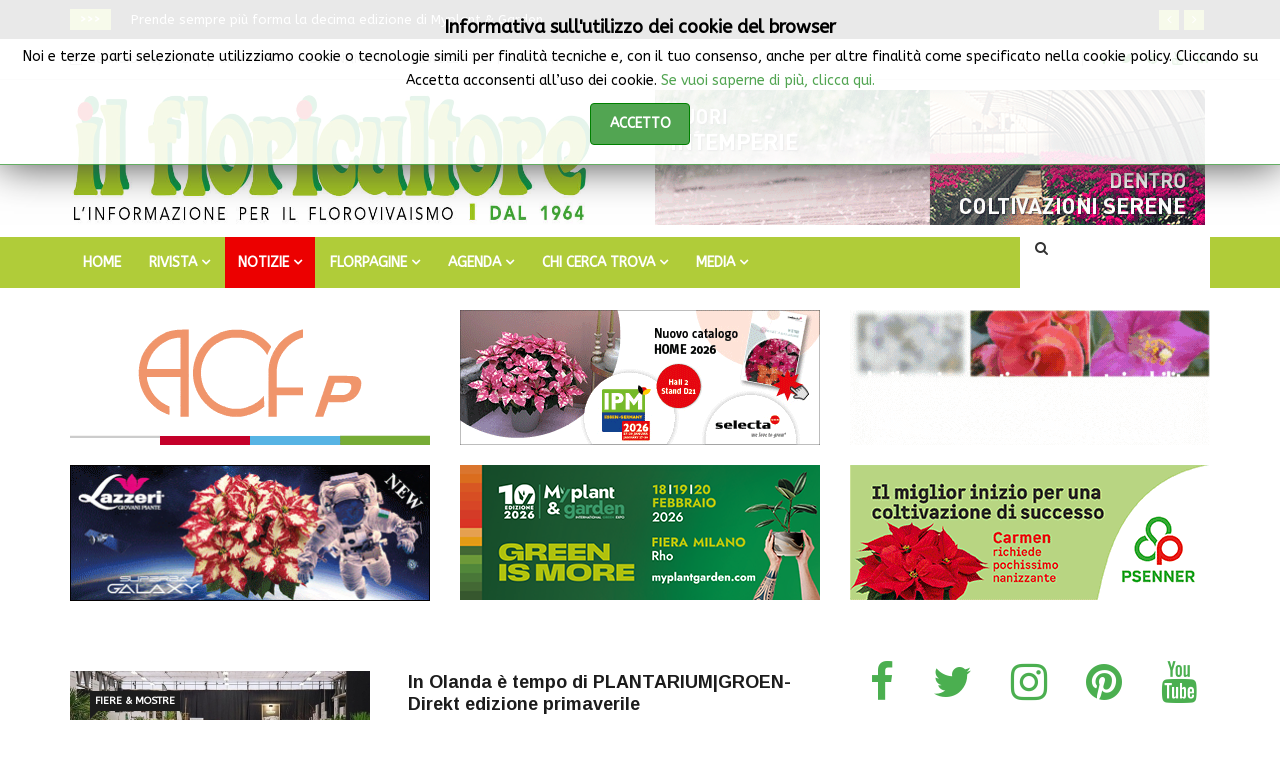

--- FILE ---
content_type: text/html; charset=utf-8
request_url: https://www.ilfloricultore.it/notizie-on-line/mercati/itemlist/tag/verde.html
body_size: 23944
content:
<!DOCTYPE html>
<html prefix="og: http://ogp.me/ns#" xmlns="http://www.w3.org/1999/xhtml" xml:lang="it-it" lang="it-it" dir="ltr">
    <head>
        <meta http-equiv="X-UA-Compatible" content="IE=edge">
             <meta name="viewport" content="width=device-width, initial-scale=1">
                                <!-- head -->
                <base href="https://www.ilfloricultore.it/notizie-on-line/mercati/itemlist/tag/verde.html" />
	<meta http-equiv="content-type" content="text/html; charset=utf-8" />
	<meta name="keywords" content="fiori, piante, giardinaggio, floricoltura, florovivaismo, viviamo, garden center, fiorista, arte floreale, floricoltore, notizie, giardinieri, mostre, fiere, paesaggismo, parchi, giardini, corsi, serre" />
	<meta property="og:url" content="https://www.ilfloricultore.it/notizie-on-line/mercati/itemlist/tag/verde.html" />
	<meta property="og:type" content="website" />
	<meta property="og:title" content="Visualizza articoli per tag: verde" />
	<meta property="og:description" content="Rivista storica da 60 anni punto di riferimento per l’intero settore florovivaistico italiano: produzione, retail, servizi - TRADE MAGAZINE &amp; WEBSITE" />
	<meta name="twitter:card" content="summary" />
	<meta name="twitter:site" content="@IlFloricultore" />
	<meta name="twitter:title" content="Visualizza articoli per tag: verde" />
	<meta name="twitter:description" content="Rivista storica da 60 anni punto di riferimento per l’intero settore florovivaistico italiano: produzione, retail, servizi - TRADE MAGAZINE &amp; WEBSITE" />
	<meta name="description" content="Rivista storica da 60 anni punto di riferimento per l’intero settore florovivaistico italiano: produzione, retail, servizi - TRADE MAGAZINE &amp; WEBSITE" />
	<meta name="generator" content="Joomla! - Open Source Content Management" />
	<title>Visualizza articoli per tag: verde - IlFloricultore</title>
	<link href="/images/logo/agrital_logo_3_cm.png" rel="shortcut icon" type="image/vnd.microsoft.icon" />
	<link href="https://www.ilfloricultore.it/component/search/?Itemid=244&amp;task=tag&amp;tag=verde&amp;format=opensearch" rel="search" title="Vai IlFloricultore" type="application/opensearchdescription+xml" />
	<link href="https://cdn.jsdelivr.net/npm/simple-line-icons@2.4.1/css/simple-line-icons.css" rel="stylesheet" type="text/css" />
	<link href="/templates/ts_news247/css/k2.css?v=2.10.0" rel="stylesheet" type="text/css" />
	<link href="https://www.ilfloricultore.it/plugins/content/pdf_embed/assets/css/style.css" rel="stylesheet" type="text/css" />
	<link href="/media/system/css/modal.css?431f56a9cf1df7156510c2d38c46dee9" rel="stylesheet" type="text/css" />
	<link href="//fonts.googleapis.com/css?family=ABeeZee:regular,italic&amp;subset=latin" rel="stylesheet" type="text/css" />
	<link href="//fonts.googleapis.com/css?family=Open+Sans:300,300italic,regular,italic,600,600italic,700,700italic,800,800italic&amp;subset=latin" rel="stylesheet" type="text/css" />
	<link href="//fonts.googleapis.com/css?family=Arimo:regular,italic,700,700italic&amp;subset=latin,cyrillic-ext" rel="stylesheet" type="text/css" />
	<link href="/templates/ts_news247/css/bootstrap.min.css" rel="stylesheet" type="text/css" />
	<link href="/templates/ts_news247/css/font-awesome.min.css" rel="stylesheet" type="text/css" />
	<link href="/templates/ts_news247/css/template.css" rel="stylesheet" type="text/css" />
	<link href="/templates/ts_news247/css/presets/preset3.css" rel="stylesheet" type="text/css" class="preset" />
	<link href="/templates/ts_news247/css/custom.css" rel="stylesheet" type="text/css" />
	<link href="/templates/ts_news247/css/frontend-edit.css" rel="stylesheet" type="text/css" />
	<link href="/modules/mod_jbcookies/assets/css/jbcookies.css?431f56a9cf1df7156510c2d38c46dee9" rel="stylesheet" type="text/css" />
	<link href="/components/com_sppagebuilder/assets/css/animate.min.css" rel="stylesheet" type="text/css" />
	<link href="/components/com_sppagebuilder/assets/css/sppagebuilder.css" rel="stylesheet" type="text/css" />
	<link href="/components/com_sppagebuilder/assets/css/magnific-popup.css" rel="stylesheet" type="text/css" />
	<link href="https://www.ilfloricultore.it/modules/mod_news_pro_gk5/interface/css/style.css" rel="stylesheet" type="text/css" />
	<link href="/components/com_roksprocket/layouts/headlines/themes/default/headlines.css" rel="stylesheet" type="text/css" />
	<link href="https://www.ilfloricultore.it/plugins/system/fmalertcookies/assets/css/bootstrap.min.css" rel="stylesheet" type="text/css" />
	<link href="https://www.ilfloricultore.it/plugins/system/fmalertcookies/assets/css/custom.css" rel="stylesheet" type="text/css" />
	<style type="text/css">
body{font-family:ABeeZee, sans-serif; font-weight:normal; }h1{font-family:Open Sans, sans-serif; font-size:30px; font-weight:normal; }h2{font-family:Arimo, sans-serif; font-size:20px; font-weight:700; }h3{font-family:Arimo, sans-serif; font-weight:700italic; }h4{font-family:Arimo, sans-serif; font-weight:700; }h5{font-family:Arimo, sans-serif; font-weight:700; }h6{font-family:Open Sans, sans-serif; font-weight:600; }#sp-{ background-color:#272727;color:#ffffff;padding:10px 15px; }#sp-header{ padding:10px 0px 10px 0px; }#sp-menu{ background-color:#b0cc39; }#sp-footer-logo{ background-color:#ffffff;color:#787878;padding:0 0 1px; }
	</style>
	<script type="application/json" class="joomla-script-options new">{"csrf.token":"25469c18fc87b65326f153e51ac44790","system.paths":{"root":"","base":""}}</script>
	<script src="/media/jui/js/jquery.min.js?431f56a9cf1df7156510c2d38c46dee9" type="text/javascript"></script>
	<script src="/media/jui/js/jquery-noconflict.js?431f56a9cf1df7156510c2d38c46dee9" type="text/javascript"></script>
	<script src="/media/jui/js/jquery-migrate.min.js?431f56a9cf1df7156510c2d38c46dee9" type="text/javascript"></script>
	<script src="/media/k2/assets/js/k2.frontend.js?v=2.10.0&b=20191115&sitepath=/" type="text/javascript"></script>
	<script src="/media/system/js/mootools-core.js?431f56a9cf1df7156510c2d38c46dee9" type="text/javascript"></script>
	<script src="/media/system/js/core.js?431f56a9cf1df7156510c2d38c46dee9" type="text/javascript"></script>
	<script src="/media/system/js/mootools-more.js?431f56a9cf1df7156510c2d38c46dee9" type="text/javascript"></script>
	<script src="/media/system/js/modal.js?431f56a9cf1df7156510c2d38c46dee9" type="text/javascript"></script>
	<script src="/templates/ts_news247/js/bootstrap.min.js" type="text/javascript"></script>
	<script src="/templates/ts_news247/js/jquery.sticky.js" type="text/javascript"></script>
	<script src="/templates/ts_news247/js/main.js" type="text/javascript"></script>
	<script src="/templates/ts_news247/js/progressbar.js" type="text/javascript"></script>
	<script src="/templates/ts_news247/js/frontend-edit.js" type="text/javascript"></script>
	<script src="/components/com_sppagebuilder/assets/js/jquery.parallax.js" type="text/javascript"></script>
	<script src="/components/com_sppagebuilder/assets/js/sppagebuilder.js" type="text/javascript"></script>
	<script src="/components/com_sppagebuilder/assets/js/jquery.magnific-popup.min.js" type="text/javascript"></script>
	<script src="https://www.ilfloricultore.it/modules/mod_news_pro_gk5/interface/scripts/engine.jquery.js" type="text/javascript"></script>
	<script src="/components/com_roksprocket/assets/js/mootools-mobile.js" type="text/javascript"></script>
	<script src="/components/com_roksprocket/assets/js/rokmediaqueries.js" type="text/javascript"></script>
	<script src="/components/com_roksprocket/assets/js/roksprocket.js" type="text/javascript"></script>
	<script src="/components/com_roksprocket/layouts/headlines/themes/default/headlines.js" type="text/javascript"></script>
	<script type="text/javascript">

		jQuery(function($) {
			SqueezeBox.initialize({});
			initSqueezeBox();
			$(document).on('subform-row-add', initSqueezeBox);

			function initSqueezeBox(event, container)
			{
				SqueezeBox.assign($(container || document).find('a.modal').get(), {
					parse: 'rel'
				});
			}
		});

		window.jModalClose = function () {
			SqueezeBox.close();
		};

		// Add extra modal close functionality for tinyMCE-based editors
		document.onreadystatechange = function () {
			if (document.readyState == 'interactive' && typeof tinyMCE != 'undefined' && tinyMCE)
			{
				if (typeof window.jModalClose_no_tinyMCE === 'undefined')
				{
					window.jModalClose_no_tinyMCE = typeof(jModalClose) == 'function'  ?  jModalClose  :  false;

					jModalClose = function () {
						if (window.jModalClose_no_tinyMCE) window.jModalClose_no_tinyMCE.apply(this, arguments);
						tinyMCE.activeEditor.windowManager.close();
					};
				}

				if (typeof window.SqueezeBoxClose_no_tinyMCE === 'undefined')
				{
					if (typeof(SqueezeBox) == 'undefined')  SqueezeBox = {};
					window.SqueezeBoxClose_no_tinyMCE = typeof(SqueezeBox.close) == 'function'  ?  SqueezeBox.close  :  false;

					SqueezeBox.close = function () {
						if (window.SqueezeBoxClose_no_tinyMCE)  window.SqueezeBoxClose_no_tinyMCE.apply(this, arguments);
						tinyMCE.activeEditor.windowManager.close();
					};
				}
			}
		};
		
var sp_preloader = '0';

var sp_gotop = '1';

var sp_offanimation = 'default';
if (typeof RokSprocket == 'undefined') RokSprocket = {};
Object.merge(RokSprocket, {
	SiteURL: 'https://www.ilfloricultore.it/',
	CurrentURL: 'https://www.ilfloricultore.it/',
	AjaxURL: 'https://www.ilfloricultore.it/index.php?option=com_roksprocket&amp;task=ajax&amp;format=raw&amp;ItemId=244'
});
window.addEvent('domready', function(){
		RokSprocket.instances.headlines = new RokSprocket.Headlines();
});
window.addEvent('domready', function(){
	RokSprocket.instances.headlines.attach(251, '{"accordion":1,"autoplay":"1","delay":"5"}');
});
window.addEvent('load', function(){
   var overridden = false;
   if (!overridden && window.G5 && window.G5.offcanvas){
       var mod = document.getElement('[data-headlines="251"]');
       mod.addEvents({
           touchstart: function(){ window.G5.offcanvas.detach(); },
           touchend: function(){ window.G5.offcanvas.attach(); }
       });
       overridden = true;
   };
});

	</script>

                <!-- Global site tag (gtag.js) - Google Analytics -->
<script async src="https://www.googletagmanager.com/gtag/js?id=UA-18415973-1"></script>
<script>
  window.dataLayer = window.dataLayer || [];
  function gtag(){dataLayer.push(arguments);}
  gtag('js', new Date());

  gtag('config', 'UA-18415973-1');
</script>



                
</head>
                <body class="site com-k2 view-itemlist no-layout task-tag itemid-244 it-it ltr  layout-fluid off-canvas-menu-init">

                    <div class="body-wrapper">
                        <div class="body-innerwrapper">
                            <section id="sp-" class=" hidden-xs"><div class="container"><div class="row"><div id="sp-trending" class="col-sm-12 col-md-12"><div class="sp-column "><div class="sp-module "><div class="sp-module-content"><div class="sprocket-headlines navigation-active animation-fade" data-headlines="251">
	<div class="sprocket-headlines-container">
				<div class="sprocket-headlines-badge">
			<span>>>></span>
		</div>
				<ul class="sprocket-headlines-list">
			<li>
	<span class="sprocket-headlines-item active" data-headlines-item>
						<a href="/rivista/abbonamenti.html" class="sprocket-headlines-text">
					Abbonarsi a IL FLORICULTORE conviene				</a>
			</span>
</li>
<li>
	<span class="sprocket-headlines-item" data-headlines-item>
						<a href="/notizie-on-line/fiere-mostre/item/3475-prende-sempre-piu-forma-la-decima-edizione-di-myplant-garden.html" class="sprocket-headlines-text">
					Prende sempre più forma la decima edizione di Myplant & Garden				</a>
			</span>
</li>
<li>
	<span class="sprocket-headlines-item" data-headlines-item>
						<a href="/notizie-on-line/benefici-piante/item/3478-vivaismo-alberi-e-salute-una-filiera-chiave-per-il-benessere-delle-nuove-generazioni.html" class="sprocket-headlines-text">
					Vivaismo, alberi e salute: una filiera chiave per il benessere delle nuove generazioni				</a>
			</span>
</li>
<li>
	<span class="sprocket-headlines-item" data-headlines-item>
						<a href="/notizie-on-line/fiere-mostre/item/3479-in-olanda-e-tempo-di-plantarium-groen-direkt-edizione-primaverile.html" class="sprocket-headlines-text">
					In Olanda è tempo di PLANTARIUM|GROEN-Direkt edizione primaverile				</a>
			</span>
</li>
<li>
	<span class="sprocket-headlines-item" data-headlines-item>
						<a href="/notizie-on-line/in-negozio/item/3482-garden-center-e-fioristi-intelligenza-artificiale-si-ma-con-onesta.html" class="sprocket-headlines-text">
					Garden center e fioristi: Intelligenza artificiale? Sì, ma con onestà				</a>
			</span>
</li>
<li>
	<span class="sprocket-headlines-item" data-headlines-item>
						<a href="/notizie-on-line/mercati/item/3484-macchine-agricole-2025-mercato-col-segno-piu.html" class="sprocket-headlines-text">
					Macchine agricole: 2025 mercato col segno più				</a>
			</span>
</li>
		</ul>
				<div class="sprocket-headlines-navigation">
			<span class="arrow next" data-headlines-next><span><i class="fa fa-angle-right"></i></span></span>
			<span class="arrow prev" data-headlines-previous><span><i class="fa fa-angle-left"></i></span></span>
		</div>
			</div>
</div>
</div></div></div></div></div></div></section><section id="sp-top-bar"><div class="container"><div class="row"><div id="sp-top1" class="col-sm-6 col-md-6"><div class="sp-column "><div class="sp-module "><div class="sp-module-content">
<div id="ts_date252" class="ts_date_area ">
	<i class="fa fa-calendar-check-o"> </i>
 	Gennaio 16, 2026</div></div></div><div class="sp-module "><div class="sp-module-content"><ul class="nav menu">
<li class="item-435"><a href="/chi-siamo.html" > CHI SIAMO |</a></li><li class="item-436"><a href="/abbonamenti-menu-top.html" > ABBONAMENTI |</a></li><li class="item-437"><a href="/newsletter.html" > NEWSLETTER |</a></li><li class="item-438"><a href="/contatti-top.html" > CONTATTI |</a></li></ul>
</div></div></div></div><div id="sp-top2" class="col-sm-4 col-md-4"><div class="sp-column "></div></div><div id="sp-top3" class="col-sm-2 col-md-2"><div class="sp-column "><ul class="social-icons"><li><a target="_blank" href="https://www.facebook.com/IlFloricultoreRivista"><i class="fa fa-facebook"></i></a></li><li><a target="_blank" href="https://x.com/ilfloricultore"><i class="fa fa-twitter"></i></a></li><li><a target="_blank" href="https://www.pinterest.it/ilfloricultore/"><i class="fa fa-pinterest"></i></a></li><li><a target="_blank" href="https://www.youtube.com/channel/UCUz9wJdditzQyIeoSCV3dZQ/featured"><i class="fa fa-youtube"></i></a></li><li><a target="_blank" href="https://www.linkedin.com/company/il-floricultore"><i class="fa fa-linkedin"></i></a></li></ul></div></div></div></div></section><header id="sp-header"><div class="container"><div class="row"><div id="sp-logo" class="col-xs-12 col-sm-12 col-md-6"><div class="sp-column "><div class="logo"><a href="/"><img class="sp-default-logo hidden-xs" src="/images/logo/testata-sito-2020_550x135-min.jpg" alt="IlFloricultore"><img class="sp-retina-logo hidden-xs" src="/images/logo/testata-sito-2020_550x135-min.jpg" alt="IlFloricultore" width="1069" height="263"><img class="sp-default-logo visible-xs" src="/images/logo/testata-sito-2020_550x135-min.jpg" alt="IlFloricultore"></a></div></div></div><div id="sp-header-banner-ad1" class="col-xs-12 col-sm-12 col-md-6"><div class="sp-column sp-header-banner-ad1"><div class="sp-module "><div class="sp-module-content"><div class="bannergroup">

	<div class="banneritem">
																																																																			<a
							href="/component/banners/click/12.html" target="_blank" rel="noopener noreferrer"
							title="Banner alto header-banner-ad1">
							<img
								src="https://www.ilfloricultore.it/images/banners/magniplast_20210215_Banner_grandine-serre.gif"
								alt="magniplast"
																							/>
						</a>
																<div class="clr"></div>
	</div>

</div>
</div></div></div></div></div></div></header><section id="sp-menu" class="clearfix main-nav dark-nav"><div class="container"><div class="row"><div id="sp-menu" class="col-sm-10 col-md-10"><div class="sp-column ">			<div class='sp-megamenu-wrapper'>
				<a id="offcanvas-toggler" class="visible-sm visible-xs" href="#"><i class="fa fa-bars"></i></a>
				<ul class="sp-megamenu-parent menu-fade hidden-sm hidden-xs"><li class="sp-menu-item"><a  href="/"  >Home</a></li><li class="sp-menu-item sp-has-child"><a  href="#"  >RIVISTA</a><div class="sp-dropdown sp-dropdown-main sp-menu-right" style="width: 240px;"><div class="sp-dropdown-inner"><ul class="sp-dropdown-items"><li class="sp-menu-item"><a  href="/rivista/chi-siamo.html"  >CHI SIAMO</a></li><li class="sp-menu-item"><a  href="/rivista/50-anniversario-1964-2014.html"  >DAL 1964</a></li><li class="sp-menu-item"><a  href="/rivista/abbonamenti.html"  >ABBONAMENTI</a></li><li class="sp-menu-item"><a  href="/rivista/sommario-rivista.html"  >SOMMARIO ULTIMO NUMERO</a></li><li class="sp-menu-item"><a  href="/rivista/archivio.html"  >ARCHIVIO</a></li><li class="sp-menu-item"><a  href="/rivista/copia-omaggio.html"  >COPIA OMAGGIO</a></li><li class="sp-menu-item"><a  href="/rivista/iscriviti-alla-newsletter.html"  >ISCRIVITI ALLA NEWSLETTER</a></li><li class="sp-menu-item"><a  href="/rivista/contatti.html"  >CONTATTI</a></li></ul></div></div></li><li class="sp-menu-item sp-has-child active"><a  href="#"  >NOTIZIE</a><div class="sp-dropdown sp-dropdown-main sp-menu-right" style="width: 240px;"><div class="sp-dropdown-inner"><ul class="sp-dropdown-items"><li class="sp-menu-item"><a  href="/notizie-on-line/fatti-notizie.html"  >FATTI &amp; NOTIZIE</a></li><li class="sp-menu-item"></li><li class="sp-menu-item"></li><li class="sp-menu-item"><a  href="/notizie-on-line/trend-marketing.html"  >TREND &amp; MARKETING</a></li><li class="sp-menu-item"><a  href="/notizie-on-line/in-negozio.html"  >IN NEGOZIO</a></li><li class="sp-menu-item"><a  href="/notizie-on-line/arte-floreale.html"  >ARTE FLOREALE</a></li><li class="sp-menu-item"><a  href="/notizie-on-line/benefici-piante.html"  >BENEFICI PIANTE</a></li><li class="sp-menu-item"><a  href="/notizie-on-line/fiere-mostre.html"  >FIERE &amp; MOSTRE</a></li><li class="sp-menu-item current-item active"><a  href="/notizie-on-line/mercati.html"  >MERCATI</a></li><li class="sp-menu-item"><a  href="/notizie-on-line/difesa-delle-colture.html"  >DIFESA DELLE COLTURE</a></li><li class="sp-menu-item"><a  href="/notizie-on-line/formazione.html"  >FORMAZIONE</a></li><li class="sp-menu-item"><a  href="/notizie-on-line/aziende-prodotti.html"  >AZIENDE &amp; PRODOTTI</a></li><li class="sp-menu-item"><a  href="/notizie-on-line/taccuino-botanico.html"  >TACCUINO BOTANICO</a></li><li class="sp-menu-item"><a  href="/notizie-on-line/giardinaggio-paesaggismo.html"  >GIARDINAGGIO &amp; PAESAGGISMO</a></li><li class="sp-menu-item"><a  href="/notizie-on-line/parola-di-consulente.html"  >PAROLA DI CONSULENTE</a></li><li class="sp-menu-item"><a  href="/notizie-on-line/riflessioni-tra-i-fiori.html"  >RIFLESSIONI TRA I FIORI</a></li><li class="sp-menu-item"><a  href="/notizie-on-line/lo-scaffale.html"  >LO SCAFFALE</a></li><li class="sp-menu-item"><a  href="/notizie-on-line/approfondimenti.html"  >APPROFONDIMENTI</a></li><li class="sp-menu-item"><a  href="/notizie-on-line/photo-gallery.html"  >PHOTO GALLERY</a></li><li class="sp-menu-item"><a  href="/notizie-on-line/garden-center.html"  >GARDEN CENTER</a></li></ul></div></div></li><li class="sp-menu-item sp-has-child"><a  href="/guida-agli-acquisti.html"  >FLORPAGINE</a><div class="sp-dropdown sp-dropdown-main sp-menu-right" style="width: 240px;"><div class="sp-dropdown-inner"><ul class="sp-dropdown-items"><li class="sp-menu-item"><a  href="/guida-agli-acquisti/florpagine.html"  >PIANTE &amp; FIORI</a></li><li class="sp-menu-item"><a  href="/guida-agli-acquisti/attrezzature-prodotti-servizi.html"  >ATTREZZATURE PRODOTTI &amp; SERVIZI</a></li></ul></div></div></li><li class="sp-menu-item sp-has-child"><a  href="#"  >AGENDA</a><div class="sp-dropdown sp-dropdown-main sp-menu-right" style="width: 240px;"><div class="sp-dropdown-inner"><ul class="sp-dropdown-items"><li class="sp-menu-item"><a  href="/agenda-del-floricultore/calendario-fiere-mostre.html"  >CALENDARIO FIERE &amp; MOSTRE</a></li><li class="sp-menu-item"><a  href="/agenda-del-floricultore/exhibitions-calendar-page.html"  >EXHIBITIONS CALENDAR PAGE</a></li><li class="sp-menu-item"><a  href="/agenda-del-floricultore/appuntamenti2.html"  >APPUNTAMENTI NEWS</a></li></ul></div></div></li><li class="sp-menu-item sp-has-child"><a  href="/chi-cerca-trova.html"  >CHI CERCA TROVA</a><div class="sp-dropdown sp-dropdown-main sp-menu-right" style="width: 240px;"><div class="sp-dropdown-inner"><ul class="sp-dropdown-items"><li class="sp-menu-item"><a  href="/chi-cerca-trova/piante-fiori.html"  >Piante &amp; Fiori</a></li><li class="sp-menu-item"><a  href="/chi-cerca-trova/attrezzature-prodotti.html"  >Attrezzature, Prodotti &amp; Servizi</a></li><li class="sp-menu-item"><a  href="/chi-cerca-trova/lavoro-offerte-richieste.html"  >Lavoro Offerte &amp; Richieste</a></li><li class="sp-menu-item"><a  href="/chi-cerca-trova/aziende-case-terreni.html"  >Aziende, Case &amp; Terreni</a></li><li class="sp-menu-item"><a  href="/chi-cerca-trova/formazione-corsi-borse-di-studio.html"  >Formazione Corsi &amp; Borse di Studio</a></li></ul></div></div></li><li class="sp-menu-item sp-has-child"><a  href="#"  >MEDIA</a><div class="sp-dropdown sp-dropdown-main sp-menu-right" style="width: 240px;"><div class="sp-dropdown-inner"><ul class="sp-dropdown-items"><li class="sp-menu-item"><a  href="/foto-video/photogallery.html"  >Photogallery</a></li><li class="sp-menu-item"><a  href="/foto-video/video.html"  >Video</a></li></ul></div></div></li></ul>			</div>
		</div></div><div id="sp-search" class="col-xs-12 col-sm-2 col-md-2"><div class="sp-column "><div class="sp-module menu_search"><div class="sp-module-content"><div class="menu-search-icon">
	<i class="fa fa-search"></i>
</div>

<div class="menu-search-form" style="display: none;">
	<div class="searchmenu_search">
		<form action="/notizie-on-line/mercati.html" method="post">
			<input name="searchword" id="mod-search-searchword" maxlength="200"  class="inputbox search-query" type="text" size="20" placeholder="CERCA ..." /><span class="search-close"><i id="search-close" class="icon-remove"></i></span>			<input type="hidden" name="task" value="search" />
			<input type="hidden" name="option" value="com_search" />
			<input type="hidden" name="Itemid" value="244" />
		</form>
	</div>
</div></div></div></div></div></div></div></section><section id="sp-banner-top"><div class="container"><div class="row"><div id="sp-banner-dopo-menu" class="col-xs-12 col-sm-12 col-md-12"><div class="sp-column "><div class="sp-module "><div class="sp-module-content"><div class="mod-sppagebuilder  sp-page-builder" data-module_id="287">
	<div class="page-content">
		<div id="section-id-1614427891284" class="sppb-section sppb-hidden-md sppb-hidden-lg sppb-hidden-sm" ><div class="sppb-container-inner"><div class="sppb-row"><div class="sppb-col-md-12" id="column-wrap-id-1614427891283"><div id="column-id-1614427891283" class="sppb-column" ><div class="sppb-column-addons"></div></div></div></div></div></div><div id="section-id-1614427891264" class="sppb-section sppb-hidden-xs" ><div class="sppb-container-inner"><div class="sppb-row"><div class="sppb-col-md-12" id="column-wrap-id-1614427891263"><div id="column-id-1614427891263" class="sppb-column" ><div class="sppb-column-addons"></div></div></div></div></div></div><div id="section-id-1614427891288" class="sppb-section sppb-hidden-md sppb-hidden-lg sppb-hidden-sm" ><div class="sppb-container-inner"><div class="sppb-row"><div class="sppb-col-md-12" id="column-wrap-id-1614427891289"><div id="column-id-1614427891289" class="sppb-column" ><div class="sppb-column-addons"></div></div></div></div></div></div><div id="section-id-1614427891272" class="sppb-section sppb-hidden-xs" ><div class="sppb-container-inner"><div class="sppb-row"><div class="sppb-col-md-12" id="column-wrap-id-1614427891273"><div id="column-id-1614427891273" class="sppb-column" ><div class="sppb-column-addons"></div></div></div></div></div></div><div id="section-id-1576695794444" class="sppb-section" ><div class="sppb-container-inner"><div class="sppb-row"><div class="sppb-col-md-4" id="column-wrap-id-1576695794441"><div id="column-id-1576695794441" class="sppb-column" ><div class="sppb-column-addons"><div id="sppb-addon-wrapper-1613578536484" class="sppb-addon-wrapper"><div id="sppb-addon-1613578536484" class="clearfix "     ><div class="sppb-addon sppb-addon-module "><div class="sppb-addon-content"><div class="bannergroup">

	<div class="banneritem">
																																																																			<a
							href="/component/banners/click/3.html" target="_blank" rel="noopener noreferrer"
							title="Banner_M1">
							<img
								src="https://www.ilfloricultore.it/images/banners/Termotecnica_Pericoli_Banner_Gennaio_2025_Il_Floricultore_360_135px-min.gif"
								alt="Termotecnica Pericoli"
																							/>
						</a>
																<div class="clr"></div>
	</div>

</div>
</div></div><style type="text/css">@media (min-width: 768px) and (max-width: 991px) {#sppb-addon-1613578536484 {}}@media (max-width: 767px) {#sppb-addon-1613578536484 {}}</style></div></div></div></div></div><div class="sppb-col-md-4" id="column-wrap-id-1576695794442"><div id="column-id-1576695794442" class="sppb-column" ><div class="sppb-column-addons"><div id="sppb-addon-wrapper-1619846624099" class="sppb-addon-wrapper"><div id="sppb-addon-1619846624099" class="clearfix "     ><div class="sppb-addon sppb-addon-module "><div class="sppb-addon-content"><div class="bannergroup">

	<div class="banneritem">
																																																																			<a
							href="/component/banners/click/14.html" target="_blank" rel="noopener noreferrer"
							title="Banner_M2">
							<img
								src="https://www.ilfloricultore.it/images/banners/selecta_202601_IlFlori_catalogue_Poins_IPM.gif"
								alt="Banner_M2"
																							/>
						</a>
																<div class="clr"></div>
	</div>

</div>
</div></div><style type="text/css">@media (min-width: 768px) and (max-width: 991px) {#sppb-addon-1619846624099 {padding-top: 10px;padding-bottom: 10px;}}@media (max-width: 767px) {#sppb-addon-1619846624099 {padding-top: 10px;padding-bottom: 10px;}}</style></div></div></div></div></div><div class="sppb-col-md-4" id="column-wrap-id-1576695794443"><div id="column-id-1576695794443" class="sppb-column" ><div class="sppb-column-addons"><div id="sppb-addon-wrapper-1613578536479" class="sppb-addon-wrapper"><div id="sppb-addon-1613578536479" class="clearfix "     ><div class="sppb-addon sppb-addon-module "><div class="sppb-addon-content"><div class="bannergroup">

	<div class="banneritem">
																																																																			<a
							href="/component/banners/click/13.html" target="_blank" rel="noopener noreferrer"
							title="Banner_M3">
							<img
								src="https://www.ilfloricultore.it/images/banners/vivai_capitanio_202502.gif"
								alt="Vivai Capitanio"
																							/>
						</a>
																<div class="clr"></div>
	</div>

</div>
</div></div><style type="text/css">@media (min-width: 768px) and (max-width: 991px) {#sppb-addon-1613578536479 {}}@media (max-width: 767px) {#sppb-addon-1613578536479 {padding-top: 10px;padding-right: 0px;padding-bottom: 10px;padding-left: 0px;}}</style></div></div></div></div></div></div></div></div><div id="section-id-1613582950227" class="sppb-section" ><div class="sppb-container-inner"><div class="sppb-row"><div class="sppb-col-md-4" id="column-wrap-id-1613582950223"><div id="column-id-1613582950223" class="sppb-column" ><div class="sppb-column-addons"><div id="sppb-addon-wrapper-1648791271505" class="sppb-addon-wrapper"><div id="sppb-addon-1648791271505" class="clearfix "     ><div class="sppb-addon sppb-addon-module "><div class="sppb-addon-content"><div class="bannergroup">

	<div class="banneritem">
																																																																			<a
							href="/component/banners/click/18.html" target="_blank" rel="noopener noreferrer"
							title="Banner_M4">
							<img
								src="https://www.ilfloricultore.it/images/banners/Lazzeri_20251216.jpg"
								alt="LAZZERI"
																							/>
						</a>
																<div class="clr"></div>
	</div>

</div>
</div></div><style type="text/css">#sppb-addon-1648791271505 {
border-width: 1px;
border-color: #040202;
border-style: solid;
}
@media (min-width: 768px) and (max-width: 991px) {#sppb-addon-1648791271505 {}}@media (max-width: 767px) {#sppb-addon-1648791271505 {}}</style></div></div></div></div></div><div class="sppb-col-md-4" id="column-wrap-id-1613582950224"><div id="column-id-1613582950224" class="sppb-column" ><div class="sppb-column-addons"><div id="sppb-addon-wrapper-1613578536474" class="sppb-addon-wrapper"><div id="sppb-addon-1613578536474" class="clearfix "     ><div class="sppb-addon sppb-addon-module "><div class="sppb-addon-content"><div class="bannergroup">

	<div class="banneritem">
																																																																			<a
							href="/component/banners/click/20.html" target="_blank" rel="noopener noreferrer"
							title="Banner_M6">
							<img
								src="https://www.ilfloricultore.it/images/banners/myplant-Floricultore_Banner-TOP_colonna.png"
								alt="Myplant"
																							/>
						</a>
																<div class="clr"></div>
	</div>

</div>
</div></div><style type="text/css">#sppb-addon-1613578536474 {
	box-shadow: 0 0 0 0 #ffffff;
}
@media (min-width: 768px) and (max-width: 991px) {#sppb-addon-1613578536474 {padding-top: 10px;padding-bottom: 10px;}}@media (max-width: 767px) {#sppb-addon-1613578536474 {padding-top: 10px;padding-bottom: 10px;}}</style></div></div></div></div></div><div class="sppb-col-md-4" id="column-wrap-id-1613582950225"><div id="column-id-1613582950225" class="sppb-column" ><div class="sppb-column-addons"><div id="sppb-addon-wrapper-1743492704017" class="sppb-addon-wrapper"><div id="sppb-addon-1743492704017" class="clearfix "     ><div class="sppb-addon sppb-addon-module "><div class="sppb-addon-content"><div class="bannergroup">

	<div class="banneritem">
																																																																			<a
							href="/component/banners/click/36.html" target="_blank" rel="noopener noreferrer"
							title="Banner_M7">
							<img
								src="https://www.ilfloricultore.it/images/banners/psenner_202501_top_poinsettie.gif"
								alt="PSENNER"
																							/>
						</a>
																<div class="clr"></div>
	</div>

</div>
</div></div><style type="text/css">@media (min-width: 768px) and (max-width: 991px) {#sppb-addon-1743492704017 {}}@media (max-width: 767px) {#sppb-addon-1743492704017 {padding-right: 0px;padding-left: 0px;}}</style></div></div></div></div></div></div></div></div><style type="text/css">.sp-page-builder .page-content #section-id-1576081896465{padding-top:0px;padding-right:0px;padding-bottom:0px;padding-left:0px;margin-top:0px;margin-right:0px;margin-bottom:0px;margin-left:0px;}#column-id-1576081896464{box-shadow:0 0 0 0 #fff;}.sp-page-builder .page-content #section-id-1574624755955{padding-top:20px;padding-right:0px;padding-bottom:10px;padding-left:0px;margin-top:0px;margin-right:0px;margin-bottom:0px;margin-left:0px;}#column-id-1574624755953{box-shadow:0 0 0 0 #fff;}.sp-page-builder .page-content #section-id-1488090140659{padding:35px 0px 40px 0px;margin:0px 0px 0px 0px;}.sp-page-builder .page-content #section-id-1614427891284{padding-top:0px;padding-right:0px;padding-bottom:0px;padding-left:0px;margin-top:0px;margin-right:0px;margin-bottom:0px;margin-left:0px;}#column-id-1614427891283{box-shadow:0 0 0 0 #fff;}.sp-page-builder .page-content #section-id-1614427891264{padding-top:10px;padding-right:0px;padding-bottom:10px;padding-left:0px;margin-top:0px;margin-right:0px;margin-bottom:0px;margin-left:0px;}#column-id-1614427891263{box-shadow:0 0 0 0 #fff;}.sp-page-builder .page-content #section-id-1614427891288{padding-top:0px;padding-right:0px;padding-bottom:0px;padding-left:0px;margin-top:0px;margin-right:0px;margin-bottom:0px;margin-left:0px;}#column-id-1614427891289{box-shadow:0 0 0 0 #fff;}.sp-page-builder .page-content #section-id-1614427891272{padding-top:0px;padding-right:0px;padding-bottom:0px;padding-left:0px;margin-top:0px;margin-right:0px;margin-bottom:0px;margin-left:0px;}#column-id-1614427891273{box-shadow:0 0 0 0 #fff;}.sp-page-builder .page-content #section-id-1576695794444{padding-top:0px;padding-right:0px;padding-bottom:0px;padding-left:0px;margin-top:0px;margin-right:0px;margin-bottom:0px;margin-left:0px;}#column-id-1576695794441{box-shadow:0 0 0 0 #fff;}#column-id-1576695794442{box-shadow:0 0 0 0 #fff;}@media (min-width:768px) and (max-width:991px) { #column-id-1576695794442{padding-top:16px;padding-bottom:16px;} }@media (max-width:767px) { #column-id-1576695794442{padding-top:16px;padding-bottom:16px;} }#column-id-1576695794443{box-shadow:0 0 0 0 #fff;}.sp-page-builder .page-content #section-id-1613582950227{padding-top:20px;padding-right:0px;padding-bottom:0px;padding-left:0px;margin-top:0px;margin-right:0px;margin-bottom:0px;margin-left:0px;}#column-id-1613582950223{box-shadow:0 0 0 0 #fff;}#column-id-1613582950224{box-shadow:0 0 0 0 #fff;}#column-id-1613582950225{box-shadow:0 0 0 0 #fff;}</style>	</div>
</div>
</div></div></div></div></div></div></section><section id="sp-main-body"><div class="container"><div class="row"><div id="sp-component" class="col-sm-8 col-md-8"><div class="sp-column "><div id="system-message-container">
	</div>
<!-- Start K2 Tag Layout -->
<div id="k2Container" class="tagView">

	
	
		<div class="tagItemList">
		
		<!-- Start K2 Item Layout -->
		<div class="tagItemView">

						  <!-- Item Image -->
			  <div class="tagItemImageBlock">
				  <span class="tagItemImage">
				    <a href="/notizie-on-line/fiere-mostre/item/3479-in-olanda-e-tempo-di-plantarium-groen-direkt-edizione-primaverile.html" title="In Olanda &egrave; tempo di PLANTARIUM|GROEN-Direkt edizione primaverile">
				    	<img src="/media/k2/items/cache/52436fbdfde019ceb073eef702c11f48_Generic.jpg" alt="In Olanda &egrave; tempo di PLANTARIUM|GROEN-Direkt edizione primaverile" style="width:300px; height:auto;" />
				    </a>
				  </span>

				  						<!-- Item category name -->
						<div class="tagItemCategory">
							<a href="/notizie-on-line/fiere-mostre.html">FIERE & MOSTRE</a>
						</div>
									  
			  </div>
			  
			<div class="tagItemHeader">
				
			  			  <!-- Item title -->
			  <h2 class="tagItemTitle">
			  						<a href="/notizie-on-line/fiere-mostre/item/3479-in-olanda-e-tempo-di-plantarium-groen-direkt-edizione-primaverile.html">
			  		In Olanda è tempo di PLANTARIUM|GROEN-Direkt edizione primaverile			  	</a>
			  				  </h2>
			  
			  				<!-- Date created -->
				<span class="tagItemDateCreated">
					Gennaio 12, 2026				</span>
						  </div>

		  <div class="tagItemBody">
			  

			  
			  <div class="clr"></div>
		  </div>

		  <div class="clr"></div>

		  
			

						<!-- Item "read more..." link -->
			<div class="tagItemReadMore">
				<a class="k2ReadMore" href="/notizie-on-line/fiere-mostre/item/3479-in-olanda-e-tempo-di-plantarium-groen-direkt-edizione-primaverile.html">
					Leggi tutto...				</a>
			</div>
			
			<div class="clr"></div>
		</div>
		<!-- End K2 Item Layout -->

		
		<!-- Start K2 Item Layout -->
		<div class="tagItemView">

						  <!-- Item Image -->
			  <div class="tagItemImageBlock">
				  <span class="tagItemImage">
				    <a href="/notizie-on-line/fiere-mostre/item/3475-prende-sempre-piu-forma-la-decima-edizione-di-myplant-garden.html" title="Prende sempre pi&ugrave; forma la decima edizione di Myplant &amp;amp; Garden">
				    	<img src="/media/k2/items/cache/e7607958b08def40d8433de6d91f7756_Generic.jpg" alt="Prende sempre pi&ugrave; forma la decima edizione di Myplant &amp;amp; Garden" style="width:300px; height:auto;" />
				    </a>
				  </span>

				  						<!-- Item category name -->
						<div class="tagItemCategory">
							<a href="/notizie-on-line/fiere-mostre.html">FIERE & MOSTRE</a>
						</div>
									  
			  </div>
			  
			<div class="tagItemHeader">
				
			  			  <!-- Item title -->
			  <h2 class="tagItemTitle">
			  						<a href="/notizie-on-line/fiere-mostre/item/3475-prende-sempre-piu-forma-la-decima-edizione-di-myplant-garden.html">
			  		Prende sempre più forma la decima edizione di Myplant &amp; Garden			  	</a>
			  				  </h2>
			  
			  				<!-- Date created -->
				<span class="tagItemDateCreated">
					Dicembre 15, 2025				</span>
						  </div>

		  <div class="tagItemBody">
			  

			  
			  <div class="clr"></div>
		  </div>

		  <div class="clr"></div>

		  
			

						<!-- Item "read more..." link -->
			<div class="tagItemReadMore">
				<a class="k2ReadMore" href="/notizie-on-line/fiere-mostre/item/3475-prende-sempre-piu-forma-la-decima-edizione-di-myplant-garden.html">
					Leggi tutto...				</a>
			</div>
			
			<div class="clr"></div>
		</div>
		<!-- End K2 Item Layout -->

		
		<!-- Start K2 Item Layout -->
		<div class="tagItemView">

						  <!-- Item Image -->
			  <div class="tagItemImageBlock">
				  <span class="tagItemImage">
				    <a href="/notizie-on-line/aziende-prodotti/item/3471-il-parco-giardino-sigurta-prosegue-la-partnership-con-husqvarna.html" title="Il Parco Giardino Sigurt&agrave; prosegue la partnership con Husqvarna">
				    	<img src="/media/k2/items/cache/7a49b291438247a3694ae6d80802eedb_Generic.jpg" alt="Il Parco Giardino Sigurt&agrave; prosegue la partnership con Husqvarna" style="width:300px; height:auto;" />
				    </a>
				  </span>

				  						<!-- Item category name -->
						<div class="tagItemCategory">
							<a href="/notizie-on-line/aziende-prodotti.html">AZIENDE & PRODOTTI</a>
						</div>
									  
			  </div>
			  
			<div class="tagItemHeader">
				
			  			  <!-- Item title -->
			  <h2 class="tagItemTitle">
			  						<a href="/notizie-on-line/aziende-prodotti/item/3471-il-parco-giardino-sigurta-prosegue-la-partnership-con-husqvarna.html">
			  		Il Parco Giardino Sigurtà prosegue la partnership con Husqvarna			  	</a>
			  				  </h2>
			  
			  				<!-- Date created -->
				<span class="tagItemDateCreated">
					Dicembre 08, 2025				</span>
						  </div>

		  <div class="tagItemBody">
			  

			  
			  <div class="clr"></div>
		  </div>

		  <div class="clr"></div>

		  
			

						<!-- Item "read more..." link -->
			<div class="tagItemReadMore">
				<a class="k2ReadMore" href="/notizie-on-line/aziende-prodotti/item/3471-il-parco-giardino-sigurta-prosegue-la-partnership-con-husqvarna.html">
					Leggi tutto...				</a>
			</div>
			
			<div class="clr"></div>
		</div>
		<!-- End K2 Item Layout -->

		
		<!-- Start K2 Item Layout -->
		<div class="tagItemView">

						  <!-- Item Image -->
			  <div class="tagItemImageBlock">
				  <span class="tagItemImage">
				    <a href="/notizie-on-line/fiere-mostre/item/3468-piace-myplant-garden-middle-east.html" title="Piace Myplant &amp;amp; Garden Middle East">
				    	<img src="/media/k2/items/cache/d1deef8dee01d5d2c493d994a6aefb8e_Generic.jpg" alt="Piace Myplant &amp;amp; Garden Middle East" style="width:300px; height:auto;" />
				    </a>
				  </span>

				  						<!-- Item category name -->
						<div class="tagItemCategory">
							<a href="/notizie-on-line/fiere-mostre.html">FIERE & MOSTRE</a>
						</div>
									  
			  </div>
			  
			<div class="tagItemHeader">
				
			  			  <!-- Item title -->
			  <h2 class="tagItemTitle">
			  						<a href="/notizie-on-line/fiere-mostre/item/3468-piace-myplant-garden-middle-east.html">
			  		Piace Myplant &amp; Garden Middle East			  	</a>
			  				  </h2>
			  
			  				<!-- Date created -->
				<span class="tagItemDateCreated">
					Dicembre 02, 2025				</span>
						  </div>

		  <div class="tagItemBody">
			  

			  
			  <div class="clr"></div>
		  </div>

		  <div class="clr"></div>

		  
			

						<!-- Item "read more..." link -->
			<div class="tagItemReadMore">
				<a class="k2ReadMore" href="/notizie-on-line/fiere-mostre/item/3468-piace-myplant-garden-middle-east.html">
					Leggi tutto...				</a>
			</div>
			
			<div class="clr"></div>
		</div>
		<!-- End K2 Item Layout -->

		
		<!-- Start K2 Item Layout -->
		<div class="tagItemView">

						  <!-- Item Image -->
			  <div class="tagItemImageBlock">
				  <span class="tagItemImage">
				    <a href="/notizie-on-line/fiere-mostre/item/3456-dal-15-al-17-novembre-2025-a-dubai-il-debutto-di-myplant-garden-middle-east.html" title="Dal 15 al 17 novembre 2025 a Dubai il debutto di Myplant &amp;amp; Garden Middle East">
				    	<img src="/media/k2/items/cache/675362aef61a36df3271398e6ff1e414_Generic.jpg" alt="Dal 15 al 17 novembre 2025 a Dubai il debutto di Myplant &amp;amp; Garden Middle East" style="width:300px; height:auto;" />
				    </a>
				  </span>

				  						<!-- Item category name -->
						<div class="tagItemCategory">
							<a href="/notizie-on-line/fiere-mostre.html">FIERE & MOSTRE</a>
						</div>
									  
			  </div>
			  
			<div class="tagItemHeader">
				
			  			  <!-- Item title -->
			  <h2 class="tagItemTitle">
			  						<a href="/notizie-on-line/fiere-mostre/item/3456-dal-15-al-17-novembre-2025-a-dubai-il-debutto-di-myplant-garden-middle-east.html">
			  		Dal 15 al 17 novembre 2025 a Dubai il debutto di Myplant &amp; Garden Middle East			  	</a>
			  				  </h2>
			  
			  				<!-- Date created -->
				<span class="tagItemDateCreated">
					Novembre 10, 2025				</span>
						  </div>

		  <div class="tagItemBody">
			  

			  
			  <div class="clr"></div>
		  </div>

		  <div class="clr"></div>

		  
			

						<!-- Item "read more..." link -->
			<div class="tagItemReadMore">
				<a class="k2ReadMore" href="/notizie-on-line/fiere-mostre/item/3456-dal-15-al-17-novembre-2025-a-dubai-il-debutto-di-myplant-garden-middle-east.html">
					Leggi tutto...				</a>
			</div>
			
			<div class="clr"></div>
		</div>
		<!-- End K2 Item Layout -->

		
		<!-- Start K2 Item Layout -->
		<div class="tagItemView">

						  <!-- Item Image -->
			  <div class="tagItemImageBlock">
				  <span class="tagItemImage">
				    <a href="/notizie-on-line/giardinaggio-paesaggismo/item/3444-al-parco-giardino-sigurta-nasce-il-polirinto.html" title="Al Parco Giardino Sigurt&agrave; nasce il &ldquo;polirinto&rdquo;">
				    	<img src="/media/k2/items/cache/ec24f4af33c48bef18b460fc03b8b352_Generic.jpg" alt="Al Parco Giardino Sigurt&agrave; nasce il &ldquo;polirinto&rdquo;" style="width:300px; height:auto;" />
				    </a>
				  </span>

				  						<!-- Item category name -->
						<div class="tagItemCategory">
							<a href="/notizie-on-line/giardinaggio-paesaggismo.html">GIARDINAGGIO & PAESAGGISMO</a>
						</div>
									  
			  </div>
			  
			<div class="tagItemHeader">
				
			  			  <!-- Item title -->
			  <h2 class="tagItemTitle">
			  						<a href="/notizie-on-line/giardinaggio-paesaggismo/item/3444-al-parco-giardino-sigurta-nasce-il-polirinto.html">
			  		Al Parco Giardino Sigurtà nasce il “polirinto”			  	</a>
			  				  </h2>
			  
			  				<!-- Date created -->
				<span class="tagItemDateCreated">
					Novembre 03, 2025				</span>
						  </div>

		  <div class="tagItemBody">
			  

			  
			  <div class="clr"></div>
		  </div>

		  <div class="clr"></div>

		  
			

						<!-- Item "read more..." link -->
			<div class="tagItemReadMore">
				<a class="k2ReadMore" href="/notizie-on-line/giardinaggio-paesaggismo/item/3444-al-parco-giardino-sigurta-nasce-il-polirinto.html">
					Leggi tutto...				</a>
			</div>
			
			<div class="clr"></div>
		</div>
		<!-- End K2 Item Layout -->

		
		<!-- Start K2 Item Layout -->
		<div class="tagItemView">

						  <!-- Item Image -->
			  <div class="tagItemImageBlock">
				  <span class="tagItemImage">
				    <a href="/notizie-on-line/fiere-mostre/item/3429-greenitaly-substrati-di-coltivazione-scenari-attuali-e-focus-sulle-fibre-di-legno.html" title="Greenitaly | Substrati di coltivazione: scenari attuali e focus sulle fibre di legno">
				    	<img src="/media/k2/items/cache/bc93457e48c8d9131ca9b06b0f3e77af_Generic.jpg" alt="Greenitaly | Substrati di coltivazione: scenari attuali e focus sulle fibre di legno" style="width:300px; height:auto;" />
				    </a>
				  </span>

				  						<!-- Item category name -->
						<div class="tagItemCategory">
							<a href="/notizie-on-line/fiere-mostre.html">FIERE & MOSTRE</a>
						</div>
									  
			  </div>
			  
			<div class="tagItemHeader">
				
			  			  <!-- Item title -->
			  <h2 class="tagItemTitle">
			  						<a href="/notizie-on-line/fiere-mostre/item/3429-greenitaly-substrati-di-coltivazione-scenari-attuali-e-focus-sulle-fibre-di-legno.html">
			  		Greenitaly | Substrati di coltivazione: scenari attuali e focus sulle fibre di legno			  	</a>
			  				  </h2>
			  
			  				<!-- Date created -->
				<span class="tagItemDateCreated">
					Ottobre 10, 2025				</span>
						  </div>

		  <div class="tagItemBody">
			  

			  
			  <div class="clr"></div>
		  </div>

		  <div class="clr"></div>

		  
			

						<!-- Item "read more..." link -->
			<div class="tagItemReadMore">
				<a class="k2ReadMore" href="/notizie-on-line/fiere-mostre/item/3429-greenitaly-substrati-di-coltivazione-scenari-attuali-e-focus-sulle-fibre-di-legno.html">
					Leggi tutto...				</a>
			</div>
			
			<div class="clr"></div>
		</div>
		<!-- End K2 Item Layout -->

		
		<!-- Start K2 Item Layout -->
		<div class="tagItemView">

						  <!-- Item Image -->
			  <div class="tagItemImageBlock">
				  <span class="tagItemImage">
				    <a href="/notizie-on-line/fiere-mostre/item/3424-greenitaly-il-florovivaismo-italiano-alla-prova-del-cambiamento-climatico-e-delle-sfide-globali.html" title="Greenitaly - Il florovivaismo italiano alla prova del cambiamento climatico e delle sfide globali">
				    	<img src="/media/k2/items/cache/eab3f9a8bb9472ea1069e8af1fa2dcd9_Generic.jpg" alt="Greenitaly - Il florovivaismo italiano alla prova del cambiamento climatico e delle sfide globali" style="width:300px; height:auto;" />
				    </a>
				  </span>

				  						<!-- Item category name -->
						<div class="tagItemCategory">
							<a href="/notizie-on-line/fiere-mostre.html">FIERE & MOSTRE</a>
						</div>
									  
			  </div>
			  
			<div class="tagItemHeader">
				
			  			  <!-- Item title -->
			  <h2 class="tagItemTitle">
			  						<a href="/notizie-on-line/fiere-mostre/item/3424-greenitaly-il-florovivaismo-italiano-alla-prova-del-cambiamento-climatico-e-delle-sfide-globali.html">
			  		Greenitaly - Il florovivaismo italiano alla prova del cambiamento climatico e delle sfide globali			  	</a>
			  				  </h2>
			  
			  				<!-- Date created -->
				<span class="tagItemDateCreated">
					Ottobre 06, 2025				</span>
						  </div>

		  <div class="tagItemBody">
			  

			  
			  <div class="clr"></div>
		  </div>

		  <div class="clr"></div>

		  
			

						<!-- Item "read more..." link -->
			<div class="tagItemReadMore">
				<a class="k2ReadMore" href="/notizie-on-line/fiere-mostre/item/3424-greenitaly-il-florovivaismo-italiano-alla-prova-del-cambiamento-climatico-e-delle-sfide-globali.html">
					Leggi tutto...				</a>
			</div>
			
			<div class="clr"></div>
		</div>
		<!-- End K2 Item Layout -->

		
		<!-- Start K2 Item Layout -->
		<div class="tagItemView">

						  <!-- Item Image -->
			  <div class="tagItemImageBlock">
				  <span class="tagItemImage">
				    <a href="/notizie-on-line/fiere-mostre/item/3420-il-lato-internazionale-del-vivaismo-in-scena-a-grootgroenplus-2025.html" title="Il lato internazionale del vivaismo in scena a GrootGroenPlus 2025">
				    	<img src="/media/k2/items/cache/21cd44d0e34ef3db77e3e52e63e0f23d_Generic.jpg" alt="Il lato internazionale del vivaismo in scena a GrootGroenPlus 2025" style="width:300px; height:auto;" />
				    </a>
				  </span>

				  						<!-- Item category name -->
						<div class="tagItemCategory">
							<a href="/notizie-on-line/fiere-mostre.html">FIERE & MOSTRE</a>
						</div>
									  
			  </div>
			  
			<div class="tagItemHeader">
				
			  			  <!-- Item title -->
			  <h2 class="tagItemTitle">
			  						<a href="/notizie-on-line/fiere-mostre/item/3420-il-lato-internazionale-del-vivaismo-in-scena-a-grootgroenplus-2025.html">
			  		Il lato internazionale del vivaismo in scena a GrootGroenPlus 2025			  	</a>
			  				  </h2>
			  
			  				<!-- Date created -->
				<span class="tagItemDateCreated">
					Settembre 25, 2025				</span>
						  </div>

		  <div class="tagItemBody">
			  

			  
			  <div class="clr"></div>
		  </div>

		  <div class="clr"></div>

		  
			

						<!-- Item "read more..." link -->
			<div class="tagItemReadMore">
				<a class="k2ReadMore" href="/notizie-on-line/fiere-mostre/item/3420-il-lato-internazionale-del-vivaismo-in-scena-a-grootgroenplus-2025.html">
					Leggi tutto...				</a>
			</div>
			
			<div class="clr"></div>
		</div>
		<!-- End K2 Item Layout -->

		
		<!-- Start K2 Item Layout -->
		<div class="tagItemView">

						  <!-- Item Image -->
			  <div class="tagItemImageBlock">
				  <span class="tagItemImage">
				    <a href="/notizie-on-line/fiere-mostre/item/3404-paesi-bassi-torna-grootgroenplus-il-salone-internazionale-di-arboricoltura-e-vivaismo.html" title="Paesi Bassi: torna GrootGroenPlus, il Salone internazionale di arboricoltura e vivaismo">
				    	<img src="/media/k2/items/cache/055b63b22b9b2ae0e7eb6d53719261cc_Generic.jpg" alt="Paesi Bassi: torna GrootGroenPlus, il Salone internazionale di arboricoltura e vivaismo" style="width:300px; height:auto;" />
				    </a>
				  </span>

				  						<!-- Item category name -->
						<div class="tagItemCategory">
							<a href="/notizie-on-line/fiere-mostre.html">FIERE & MOSTRE</a>
						</div>
									  
			  </div>
			  
			<div class="tagItemHeader">
				
			  			  <!-- Item title -->
			  <h2 class="tagItemTitle">
			  						<a href="/notizie-on-line/fiere-mostre/item/3404-paesi-bassi-torna-grootgroenplus-il-salone-internazionale-di-arboricoltura-e-vivaismo.html">
			  		Paesi Bassi: torna GrootGroenPlus, il Salone internazionale di arboricoltura e vivaismo			  	</a>
			  				  </h2>
			  
			  				<!-- Date created -->
				<span class="tagItemDateCreated">
					Settembre 03, 2025				</span>
						  </div>

		  <div class="tagItemBody">
			  

			  
			  <div class="clr"></div>
		  </div>

		  <div class="clr"></div>

		  
			

						<!-- Item "read more..." link -->
			<div class="tagItemReadMore">
				<a class="k2ReadMore" href="/notizie-on-line/fiere-mostre/item/3404-paesi-bassi-torna-grootgroenplus-il-salone-internazionale-di-arboricoltura-e-vivaismo.html">
					Leggi tutto...				</a>
			</div>
			
			<div class="clr"></div>
		</div>
		<!-- End K2 Item Layout -->

		
		<!-- Start K2 Item Layout -->
		<div class="tagItemView">

						  <!-- Item Image -->
			  <div class="tagItemImageBlock">
				  <span class="tagItemImage">
				    <a href="/notizie-on-line/fiere-mostre/item/3396-le-professioni-del-verde-al-centro-di-greenitaly-2025.html" title="Le professioni del verde al centro di Greenitaly 2025">
				    	<img src="/media/k2/items/cache/e3d753d1bbc6c702d0f62801a8baa53e_Generic.jpg" alt="Le professioni del verde al centro di Greenitaly 2025" style="width:300px; height:auto;" />
				    </a>
				  </span>

				  						<!-- Item category name -->
						<div class="tagItemCategory">
							<a href="/notizie-on-line/fiere-mostre.html">FIERE & MOSTRE</a>
						</div>
									  
			  </div>
			  
			<div class="tagItemHeader">
				
			  			  <!-- Item title -->
			  <h2 class="tagItemTitle">
			  						<a href="/notizie-on-line/fiere-mostre/item/3396-le-professioni-del-verde-al-centro-di-greenitaly-2025.html">
			  		Le professioni del verde al centro di Greenitaly 2025			  	</a>
			  				  </h2>
			  
			  				<!-- Date created -->
				<span class="tagItemDateCreated">
					Luglio 30, 2025				</span>
						  </div>

		  <div class="tagItemBody">
			  

			  
			  <div class="clr"></div>
		  </div>

		  <div class="clr"></div>

		  
			

						<!-- Item "read more..." link -->
			<div class="tagItemReadMore">
				<a class="k2ReadMore" href="/notizie-on-line/fiere-mostre/item/3396-le-professioni-del-verde-al-centro-di-greenitaly-2025.html">
					Leggi tutto...				</a>
			</div>
			
			<div class="clr"></div>
		</div>
		<!-- End K2 Item Layout -->

		
		<!-- Start K2 Item Layout -->
		<div class="tagItemView">

						  <!-- Item Image -->
			  <div class="tagItemImageBlock">
				  <span class="tagItemImage">
				    <a href="/notizie-on-line/fiere-mostre/item/3390-bricoday-2025-si-prepara-a-soddisfare-la-fame-di-verde-degli-italiani.html" title="Bricoday 2025 si prepara a soddisfare la fame di verde degli italiani">
				    	<img src="/media/k2/items/cache/f1a52b1b3474330a463b5b3e09ccac84_Generic.jpg" alt="Bricoday 2025 si prepara a soddisfare la fame di verde degli italiani" style="width:300px; height:auto;" />
				    </a>
				  </span>

				  						<!-- Item category name -->
						<div class="tagItemCategory">
							<a href="/notizie-on-line/fiere-mostre.html">FIERE & MOSTRE</a>
						</div>
									  
			  </div>
			  
			<div class="tagItemHeader">
				
			  			  <!-- Item title -->
			  <h2 class="tagItemTitle">
			  						<a href="/notizie-on-line/fiere-mostre/item/3390-bricoday-2025-si-prepara-a-soddisfare-la-fame-di-verde-degli-italiani.html">
			  		Bricoday 2025 si prepara a soddisfare la fame di verde degli italiani			  	</a>
			  				  </h2>
			  
			  				<!-- Date created -->
				<span class="tagItemDateCreated">
					Luglio 08, 2025				</span>
						  </div>

		  <div class="tagItemBody">
			  

			  
			  <div class="clr"></div>
		  </div>

		  <div class="clr"></div>

		  
			

						<!-- Item "read more..." link -->
			<div class="tagItemReadMore">
				<a class="k2ReadMore" href="/notizie-on-line/fiere-mostre/item/3390-bricoday-2025-si-prepara-a-soddisfare-la-fame-di-verde-degli-italiani.html">
					Leggi tutto...				</a>
			</div>
			
			<div class="clr"></div>
		</div>
		<!-- End K2 Item Layout -->

		
		<!-- Start K2 Item Layout -->
		<div class="tagItemView">

						  <!-- Item Image -->
			  <div class="tagItemImageBlock">
				  <span class="tagItemImage">
				    <a href="/notizie-on-line/fiere-mostre/item/3384-ottobre-2025-debutta-greenitaly-fiera-b2b-organizzata-da-fiere-di-parma.html" title="Ottobre 2025: debutta GREENITALY, fiera B2B organizzata da Fiere di Parma">
				    	<img src="/media/k2/items/cache/b58da682376f6a93f5f57b5696e340d7_Generic.jpg" alt="Ottobre 2025: debutta GREENITALY, fiera B2B organizzata da Fiere di Parma" style="width:300px; height:auto;" />
				    </a>
				  </span>

				  						<!-- Item category name -->
						<div class="tagItemCategory">
							<a href="/notizie-on-line/fiere-mostre.html">FIERE & MOSTRE</a>
						</div>
									  
			  </div>
			  
			<div class="tagItemHeader">
				
			  			  <!-- Item title -->
			  <h2 class="tagItemTitle">
			  						<a href="/notizie-on-line/fiere-mostre/item/3384-ottobre-2025-debutta-greenitaly-fiera-b2b-organizzata-da-fiere-di-parma.html">
			  		Ottobre 2025: debutta GREENITALY, fiera B2B organizzata da Fiere di Parma			  	</a>
			  				  </h2>
			  
			  				<!-- Date created -->
				<span class="tagItemDateCreated">
					Giugno 14, 2025				</span>
						  </div>

		  <div class="tagItemBody">
			  

			  
			  <div class="clr"></div>
		  </div>

		  <div class="clr"></div>

		  
			

						<!-- Item "read more..." link -->
			<div class="tagItemReadMore">
				<a class="k2ReadMore" href="/notizie-on-line/fiere-mostre/item/3384-ottobre-2025-debutta-greenitaly-fiera-b2b-organizzata-da-fiere-di-parma.html">
					Leggi tutto...				</a>
			</div>
			
			<div class="clr"></div>
		</div>
		<!-- End K2 Item Layout -->

		
		<!-- Start K2 Item Layout -->
		<div class="tagItemView">

						  <!-- Item Image -->
			  <div class="tagItemImageBlock">
				  <span class="tagItemImage">
				    <a href="/notizie-on-line/fiere-mostre/item/3381-myplant-middle-east-a-novembre-2025-la-filiera-del-verde-abbraccia-il-medio-oriente.html" title="Myplant Middle East: a Novembre 2025 la filiera del verde abbraccia il Medio Oriente">
				    	<img src="/media/k2/items/cache/2dedde23adab0fc0b3a784931dae4c50_Generic.jpg" alt="Myplant Middle East: a Novembre 2025 la filiera del verde abbraccia il Medio Oriente" style="width:300px; height:auto;" />
				    </a>
				  </span>

				  						<!-- Item category name -->
						<div class="tagItemCategory">
							<a href="/notizie-on-line/fiere-mostre.html">FIERE & MOSTRE</a>
						</div>
									  
			  </div>
			  
			<div class="tagItemHeader">
				
			  			  <!-- Item title -->
			  <h2 class="tagItemTitle">
			  						<a href="/notizie-on-line/fiere-mostre/item/3381-myplant-middle-east-a-novembre-2025-la-filiera-del-verde-abbraccia-il-medio-oriente.html">
			  		Myplant Middle East: a Novembre 2025 la filiera del verde abbraccia il Medio Oriente			  	</a>
			  				  </h2>
			  
			  				<!-- Date created -->
				<span class="tagItemDateCreated">
					Giugno 07, 2025				</span>
						  </div>

		  <div class="tagItemBody">
			  

			  
			  <div class="clr"></div>
		  </div>

		  <div class="clr"></div>

		  
			

						<!-- Item "read more..." link -->
			<div class="tagItemReadMore">
				<a class="k2ReadMore" href="/notizie-on-line/fiere-mostre/item/3381-myplant-middle-east-a-novembre-2025-la-filiera-del-verde-abbraccia-il-medio-oriente.html">
					Leggi tutto...				</a>
			</div>
			
			<div class="clr"></div>
		</div>
		<!-- End K2 Item Layout -->

		
		<!-- Start K2 Item Layout -->
		<div class="tagItemView">

						  <!-- Item Image -->
			  <div class="tagItemImageBlock">
				  <span class="tagItemImage">
				    <a href="/notizie-on-line/giardinaggio-paesaggismo/item/3329-piante-spontanee-per-una-parigi-piu-verde-e-sostenibile.html" title="Piante spontanee per una Parigi pi&ugrave; verde e sostenibile">
				    	<img src="/media/k2/items/cache/8a4b8985318a42ab1c62326201892b85_Generic.jpg" alt="Piante spontanee per una Parigi pi&ugrave; verde e sostenibile" style="width:300px; height:auto;" />
				    </a>
				  </span>

				  						<!-- Item category name -->
						<div class="tagItemCategory">
							<a href="/notizie-on-line/giardinaggio-paesaggismo.html">GIARDINAGGIO & PAESAGGISMO</a>
						</div>
									  
			  </div>
			  
			<div class="tagItemHeader">
				
			  			  <!-- Item title -->
			  <h2 class="tagItemTitle">
			  						<a href="/notizie-on-line/giardinaggio-paesaggismo/item/3329-piante-spontanee-per-una-parigi-piu-verde-e-sostenibile.html">
			  		Piante spontanee per una Parigi più verde e sostenibile			  	</a>
			  				  </h2>
			  
			  				<!-- Date created -->
				<span class="tagItemDateCreated">
					Marzo 26, 2025				</span>
						  </div>

		  <div class="tagItemBody">
			  

			  
			  <div class="clr"></div>
		  </div>

		  <div class="clr"></div>

		  
			

						<!-- Item "read more..." link -->
			<div class="tagItemReadMore">
				<a class="k2ReadMore" href="/notizie-on-line/giardinaggio-paesaggismo/item/3329-piante-spontanee-per-una-parigi-piu-verde-e-sostenibile.html">
					Leggi tutto...				</a>
			</div>
			
			<div class="clr"></div>
		</div>
		<!-- End K2 Item Layout -->

		
		<!-- Start K2 Item Layout -->
		<div class="tagItemView">

						  <!-- Item Image -->
			  <div class="tagItemImageBlock">
				  <span class="tagItemImage">
				    <a href="/notizie-on-line/fiere-mostre/item/3327-la-fondazione-european-plant-support-si-fa-in-tre-per-il-vivaismo.html" title="La fondazione European Plant Support si fa in tre per il vivaismo">
				    	<img src="/media/k2/items/cache/e17c1d5b4217ec2f12d8ec35279f7308_Generic.jpg" alt="La fondazione European Plant Support si fa in tre per il vivaismo" style="width:300px; height:auto;" />
				    </a>
				  </span>

				  						<!-- Item category name -->
						<div class="tagItemCategory">
							<a href="/notizie-on-line/fiere-mostre.html">FIERE & MOSTRE</a>
						</div>
									  
			  </div>
			  
			<div class="tagItemHeader">
				
			  			  <!-- Item title -->
			  <h2 class="tagItemTitle">
			  						<a href="/notizie-on-line/fiere-mostre/item/3327-la-fondazione-european-plant-support-si-fa-in-tre-per-il-vivaismo.html">
			  		La fondazione European Plant Support si fa in tre per il vivaismo			  	</a>
			  				  </h2>
			  
			  				<!-- Date created -->
				<span class="tagItemDateCreated">
					Marzo 25, 2025				</span>
						  </div>

		  <div class="tagItemBody">
			  

			  
			  <div class="clr"></div>
		  </div>

		  <div class="clr"></div>

		  
			

						<!-- Item "read more..." link -->
			<div class="tagItemReadMore">
				<a class="k2ReadMore" href="/notizie-on-line/fiere-mostre/item/3327-la-fondazione-european-plant-support-si-fa-in-tre-per-il-vivaismo.html">
					Leggi tutto...				</a>
			</div>
			
			<div class="clr"></div>
		</div>
		<!-- End K2 Item Layout -->

		
		<!-- Start K2 Item Layout -->
		<div class="tagItemView">

						  <!-- Item Image -->
			  <div class="tagItemImageBlock">
				  <span class="tagItemImage">
				    <a href="/notizie-on-line/giardinaggio-paesaggismo/item/3326-oltre-il-verde-tecnico-gli-involucri-vegetali-come-espressione-del-nostro-legame-con-la-natura.html" title="Oltre il verde tecnico, gli involucri vegetali come espressione del nostro legame con la natura">
				    	<img src="/media/k2/items/cache/4db2a466ffb6d00bc38bfdc3d3082ea7_Generic.jpg" alt="Oltre il verde tecnico, gli involucri vegetali come espressione del nostro legame con la natura" style="width:300px; height:auto;" />
				    </a>
				  </span>

				  						<!-- Item category name -->
						<div class="tagItemCategory">
							<a href="/notizie-on-line/giardinaggio-paesaggismo.html">GIARDINAGGIO & PAESAGGISMO</a>
						</div>
									  
			  </div>
			  
			<div class="tagItemHeader">
				
			  			  <!-- Item title -->
			  <h2 class="tagItemTitle">
			  						<a href="/notizie-on-line/giardinaggio-paesaggismo/item/3326-oltre-il-verde-tecnico-gli-involucri-vegetali-come-espressione-del-nostro-legame-con-la-natura.html">
			  		Oltre il verde tecnico, gli involucri vegetali come espressione del nostro legame con la natura			  	</a>
			  				  </h2>
			  
			  				<!-- Date created -->
				<span class="tagItemDateCreated">
					Marzo 21, 2025				</span>
						  </div>

		  <div class="tagItemBody">
			  

			  
			  <div class="clr"></div>
		  </div>

		  <div class="clr"></div>

		  
			

						<!-- Item "read more..." link -->
			<div class="tagItemReadMore">
				<a class="k2ReadMore" href="/notizie-on-line/giardinaggio-paesaggismo/item/3326-oltre-il-verde-tecnico-gli-involucri-vegetali-come-espressione-del-nostro-legame-con-la-natura.html">
					Leggi tutto...				</a>
			</div>
			
			<div class="clr"></div>
		</div>
		<!-- End K2 Item Layout -->

		
		<!-- Start K2 Item Layout -->
		<div class="tagItemView">

						  <!-- Item Image -->
			  <div class="tagItemImageBlock">
				  <span class="tagItemImage">
				    <a href="/notizie-on-line/fiere-mostre/item/3313-dal-big-bang-a-myplant-garden-e-ritorno.html" title="Dal Big Bang a Myplant &amp;amp; Garden e ritorno">
				    	<img src="/media/k2/items/cache/a97842d1611fcad5705a952b9c2c79ba_Generic.jpg" alt="Dal Big Bang a Myplant &amp;amp; Garden e ritorno" style="width:300px; height:auto;" />
				    </a>
				  </span>

				  						<!-- Item category name -->
						<div class="tagItemCategory">
							<a href="/notizie-on-line/fiere-mostre.html">FIERE & MOSTRE</a>
						</div>
									  
			  </div>
			  
			<div class="tagItemHeader">
				
			  			  <!-- Item title -->
			  <h2 class="tagItemTitle">
			  						<a href="/notizie-on-line/fiere-mostre/item/3313-dal-big-bang-a-myplant-garden-e-ritorno.html">
			  		Dal Big Bang a Myplant &amp; Garden e ritorno			  	</a>
			  				  </h2>
			  
			  				<!-- Date created -->
				<span class="tagItemDateCreated">
					Febbraio 13, 2025				</span>
						  </div>

		  <div class="tagItemBody">
			  

			  
			  <div class="clr"></div>
		  </div>

		  <div class="clr"></div>

		  
			

						<!-- Item "read more..." link -->
			<div class="tagItemReadMore">
				<a class="k2ReadMore" href="/notizie-on-line/fiere-mostre/item/3313-dal-big-bang-a-myplant-garden-e-ritorno.html">
					Leggi tutto...				</a>
			</div>
			
			<div class="clr"></div>
		</div>
		<!-- End K2 Item Layout -->

		
		<!-- Start K2 Item Layout -->
		<div class="tagItemView">

						  <!-- Item Image -->
			  <div class="tagItemImageBlock">
				  <span class="tagItemImage">
				    <a href="/notizie-on-line/fiere-mostre/item/3306-plantarium-groen-direkt-2024-il-6-e-7-febbraio-l-edizione-primaverile-del-salone-internazionale-del-verde-da-esterno-al-dettaglio.html" title="Fiere 2025: in Olanda parte l&rsquo;edizione primaverile di PLANTARIUM|GROEN-Direkt">
				    	<img src="/media/k2/items/cache/0baa6a75362d1e27da3d5891dafae451_Generic.jpg" alt="Fiere 2025: in Olanda parte l&rsquo;edizione primaverile di PLANTARIUM|GROEN-Direkt" style="width:300px; height:auto;" />
				    </a>
				  </span>

				  						<!-- Item category name -->
						<div class="tagItemCategory">
							<a href="/notizie-on-line/fiere-mostre.html">FIERE & MOSTRE</a>
						</div>
									  
			  </div>
			  
			<div class="tagItemHeader">
				
			  			  <!-- Item title -->
			  <h2 class="tagItemTitle">
			  						<a href="/notizie-on-line/fiere-mostre/item/3306-plantarium-groen-direkt-2024-il-6-e-7-febbraio-l-edizione-primaverile-del-salone-internazionale-del-verde-da-esterno-al-dettaglio.html">
			  		Fiere 2025: in Olanda parte l’edizione primaverile di PLANTARIUM|GROEN-Direkt			  	</a>
			  				  </h2>
			  
			  				<!-- Date created -->
				<span class="tagItemDateCreated">
					Gennaio 31, 2025				</span>
						  </div>

		  <div class="tagItemBody">
			  

			  
			  <div class="clr"></div>
		  </div>

		  <div class="clr"></div>

		  
			

						<!-- Item "read more..." link -->
			<div class="tagItemReadMore">
				<a class="k2ReadMore" href="/notizie-on-line/fiere-mostre/item/3306-plantarium-groen-direkt-2024-il-6-e-7-febbraio-l-edizione-primaverile-del-salone-internazionale-del-verde-da-esterno-al-dettaglio.html">
					Leggi tutto...				</a>
			</div>
			
			<div class="clr"></div>
		</div>
		<!-- End K2 Item Layout -->

		
		<!-- Start K2 Item Layout -->
		<div class="tagItemView">

						  <!-- Item Image -->
			  <div class="tagItemImageBlock">
				  <span class="tagItemImage">
				    <a href="/notizie-on-line/benefici-piante/item/3291-conferenza-verde-e-foreste-asset-strategico-per-salute-territorio-e-turismo.html" title="CONFERENZA - Verde e foreste, asset strategico per salute, territorio e turismo">
				    	<img src="/media/k2/items/cache/c41ebc0710bc5e43b69813000dcdbf48_Generic.jpg" alt="CONFERENZA - Verde e foreste, asset strategico per salute, territorio e turismo" style="width:300px; height:auto;" />
				    </a>
				  </span>

				  						<!-- Item category name -->
						<div class="tagItemCategory">
							<a href="/notizie-on-line/benefici-piante.html">BENEFICI PIANTE</a>
						</div>
									  
			  </div>
			  
			<div class="tagItemHeader">
				
			  			  <!-- Item title -->
			  <h2 class="tagItemTitle">
			  						<a href="/notizie-on-line/benefici-piante/item/3291-conferenza-verde-e-foreste-asset-strategico-per-salute-territorio-e-turismo.html">
			  		CONFERENZA - Verde e foreste, asset strategico per salute, territorio e turismo			  	</a>
			  				  </h2>
			  
			  				<!-- Date created -->
				<span class="tagItemDateCreated">
					Gennaio 14, 2025				</span>
						  </div>

		  <div class="tagItemBody">
			  

			  
			  <div class="clr"></div>
		  </div>

		  <div class="clr"></div>

		  
			

						<!-- Item "read more..." link -->
			<div class="tagItemReadMore">
				<a class="k2ReadMore" href="/notizie-on-line/benefici-piante/item/3291-conferenza-verde-e-foreste-asset-strategico-per-salute-territorio-e-turismo.html">
					Leggi tutto...				</a>
			</div>
			
			<div class="clr"></div>
		</div>
		<!-- End K2 Item Layout -->

		
		<!-- Start K2 Item Layout -->
		<div class="tagItemView">

						  <!-- Item Image -->
			  <div class="tagItemImageBlock">
				  <span class="tagItemImage">
				    <a href="/notizie-on-line/giardinaggio-paesaggismo/item/3283-alberi-monumentali-d-italia-il-masaf-aggiorna-l-elenco.html" title="Alberi monumentali d&rsquo;Italia: il Masaf aggiorna l&rsquo;elenco">
				    	<img src="/media/k2/items/cache/cac314f3c4fff7ddc035ad874868eb64_Generic.jpg" alt="Alberi monumentali d&rsquo;Italia: il Masaf aggiorna l&rsquo;elenco" style="width:300px; height:auto;" />
				    </a>
				  </span>

				  						<!-- Item category name -->
						<div class="tagItemCategory">
							<a href="/notizie-on-line/giardinaggio-paesaggismo.html">GIARDINAGGIO & PAESAGGISMO</a>
						</div>
									  
			  </div>
			  
			<div class="tagItemHeader">
				
			  			  <!-- Item title -->
			  <h2 class="tagItemTitle">
			  						<a href="/notizie-on-line/giardinaggio-paesaggismo/item/3283-alberi-monumentali-d-italia-il-masaf-aggiorna-l-elenco.html">
			  		Alberi monumentali d’Italia: il Masaf aggiorna l’elenco			  	</a>
			  				  </h2>
			  
			  				<!-- Date created -->
				<span class="tagItemDateCreated">
					Dicembre 17, 2024				</span>
						  </div>

		  <div class="tagItemBody">
			  

			  
			  <div class="clr"></div>
		  </div>

		  <div class="clr"></div>

		  
			

						<!-- Item "read more..." link -->
			<div class="tagItemReadMore">
				<a class="k2ReadMore" href="/notizie-on-line/giardinaggio-paesaggismo/item/3283-alberi-monumentali-d-italia-il-masaf-aggiorna-l-elenco.html">
					Leggi tutto...				</a>
			</div>
			
			<div class="clr"></div>
		</div>
		<!-- End K2 Item Layout -->

		
		<!-- Start K2 Item Layout -->
		<div class="tagItemView">

						  <!-- Item Image -->
			  <div class="tagItemImageBlock">
				  <span class="tagItemImage">
				    <a href="/notizie-on-line/fiere-mostre/item/3281-myplant-garden-si-prepara-per-il-big-green-bang-del-2025.html" title="Myplant &amp;amp; Garden si prepara per il &ldquo;Big Green Bang&rdquo; del 2025">
				    	<img src="/media/k2/items/cache/8c8d8ebd22ce7372706bc4cac244fffc_Generic.jpg" alt="Myplant &amp;amp; Garden si prepara per il &ldquo;Big Green Bang&rdquo; del 2025" style="width:300px; height:auto;" />
				    </a>
				  </span>

				  						<!-- Item category name -->
						<div class="tagItemCategory">
							<a href="/notizie-on-line/fiere-mostre.html">FIERE & MOSTRE</a>
						</div>
									  
			  </div>
			  
			<div class="tagItemHeader">
				
			  			  <!-- Item title -->
			  <h2 class="tagItemTitle">
			  						<a href="/notizie-on-line/fiere-mostre/item/3281-myplant-garden-si-prepara-per-il-big-green-bang-del-2025.html">
			  		Myplant &amp; Garden si prepara per il “Big Green Bang” del 2025			  	</a>
			  				  </h2>
			  
			  				<!-- Date created -->
				<span class="tagItemDateCreated">
					Dicembre 10, 2024				</span>
						  </div>

		  <div class="tagItemBody">
			  

			  
			  <div class="clr"></div>
		  </div>

		  <div class="clr"></div>

		  
			

						<!-- Item "read more..." link -->
			<div class="tagItemReadMore">
				<a class="k2ReadMore" href="/notizie-on-line/fiere-mostre/item/3281-myplant-garden-si-prepara-per-il-big-green-bang-del-2025.html">
					Leggi tutto...				</a>
			</div>
			
			<div class="clr"></div>
		</div>
		<!-- End K2 Item Layout -->

		
		<!-- Start K2 Item Layout -->
		<div class="tagItemView">

						  <!-- Item Image -->
			  <div class="tagItemImageBlock">
				  <span class="tagItemImage">
				    <a href="/notizie-on-line/fatti-notizie/item/3278-gestione-sostenibile-dell-acqua-in-francia-una-carta-nazionale-per-l-impegno-concreto-della-filiera-del-verde.html" title="Gestione sostenibile dell&amp;#039;acqua: in Francia una carta nazionale per l&rsquo;impegno concreto della filiera del verde">
				    	<img src="/media/k2/items/cache/44d4fff31fe71cd6ea88f063bab937ad_Generic.jpg" alt="Gestione sostenibile dell&amp;#039;acqua: in Francia una carta nazionale per l&rsquo;impegno concreto della filiera del verde" style="width:300px; height:auto;" />
				    </a>
				  </span>

				  						<!-- Item category name -->
						<div class="tagItemCategory">
							<a href="/notizie-on-line/fatti-notizie.html">FATTI & NOTIZIE</a>
						</div>
									  
			  </div>
			  
			<div class="tagItemHeader">
				
			  			  <!-- Item title -->
			  <h2 class="tagItemTitle">
			  						<a href="/notizie-on-line/fatti-notizie/item/3278-gestione-sostenibile-dell-acqua-in-francia-una-carta-nazionale-per-l-impegno-concreto-della-filiera-del-verde.html">
			  		Gestione sostenibile dell&#039;acqua: in Francia una carta nazionale per l’impegno concreto della filiera del verde			  	</a>
			  				  </h2>
			  
			  				<!-- Date created -->
				<span class="tagItemDateCreated">
					Dicembre 06, 2024				</span>
						  </div>

		  <div class="tagItemBody">
			  

			  
			  <div class="clr"></div>
		  </div>

		  <div class="clr"></div>

		  
			

						<!-- Item "read more..." link -->
			<div class="tagItemReadMore">
				<a class="k2ReadMore" href="/notizie-on-line/fatti-notizie/item/3278-gestione-sostenibile-dell-acqua-in-francia-una-carta-nazionale-per-l-impegno-concreto-della-filiera-del-verde.html">
					Leggi tutto...				</a>
			</div>
			
			<div class="clr"></div>
		</div>
		<!-- End K2 Item Layout -->

		
		<!-- Start K2 Item Layout -->
		<div class="tagItemView">

						  <!-- Item Image -->
			  <div class="tagItemImageBlock">
				  <span class="tagItemImage">
				    <a href="/notizie-on-line/giardinaggio-paesaggismo/item/3269-giardini-storici-venerdi-8-novembre-a-villa-di-maser-in-provincia-di-treviso-il-convegno-aiapp.html" title="Giardini storici: venerd&igrave; 8 Novembre a Villa di Maser, in provincia di Treviso il Convegno AIAPP">
				    	<img src="/media/k2/items/cache/1de3bbb1ae968833f25f284280bb7206_Generic.jpg" alt="Giardini storici: venerd&igrave; 8 Novembre a Villa di Maser, in provincia di Treviso il Convegno AIAPP" style="width:300px; height:auto;" />
				    </a>
				  </span>

				  						<!-- Item category name -->
						<div class="tagItemCategory">
							<a href="/notizie-on-line/giardinaggio-paesaggismo.html">GIARDINAGGIO & PAESAGGISMO</a>
						</div>
									  
			  </div>
			  
			<div class="tagItemHeader">
				
			  			  <!-- Item title -->
			  <h2 class="tagItemTitle">
			  						<a href="/notizie-on-line/giardinaggio-paesaggismo/item/3269-giardini-storici-venerdi-8-novembre-a-villa-di-maser-in-provincia-di-treviso-il-convegno-aiapp.html">
			  		Giardini storici: venerdì 8 Novembre a Villa di Maser, in provincia di Treviso il Convegno AIAPP			  	</a>
			  				  </h2>
			  
			  				<!-- Date created -->
				<span class="tagItemDateCreated">
					Novembre 05, 2024				</span>
						  </div>

		  <div class="tagItemBody">
			  

			  
			  <div class="clr"></div>
		  </div>

		  <div class="clr"></div>

		  
			

						<!-- Item "read more..." link -->
			<div class="tagItemReadMore">
				<a class="k2ReadMore" href="/notizie-on-line/giardinaggio-paesaggismo/item/3269-giardini-storici-venerdi-8-novembre-a-villa-di-maser-in-provincia-di-treviso-il-convegno-aiapp.html">
					Leggi tutto...				</a>
			</div>
			
			<div class="clr"></div>
		</div>
		<!-- End K2 Item Layout -->

		
		<!-- Start K2 Item Layout -->
		<div class="tagItemView">

						  <!-- Item Image -->
			  <div class="tagItemImageBlock">
				  <span class="tagItemImage">
				    <a href="/notizie-on-line/photo-gallery/item/3265-anversa-il-giardino-della-casa-museo-di-rubens-photo-gallery.html" title="ANVERSA - Il giardino della Casa-museo di Rubens (photo gallery)">
				    	<img src="/media/k2/items/cache/4ac08c62fb81d110f363f3731aa58178_Generic.jpg" alt="ANVERSA - Il giardino della Casa-museo di Rubens (photo gallery)" style="width:300px; height:auto;" />
				    </a>
				  </span>

				  						<!-- Item category name -->
						<div class="tagItemCategory">
							<a href="/notizie-on-line/photo-gallery.html">PHOTOGALLERY</a>
						</div>
									  
			  </div>
			  
			<div class="tagItemHeader">
				
			  			  <!-- Item title -->
			  <h2 class="tagItemTitle">
			  						<a href="/notizie-on-line/photo-gallery/item/3265-anversa-il-giardino-della-casa-museo-di-rubens-photo-gallery.html">
			  		ANVERSA - Il giardino della Casa-museo di Rubens (photo gallery)			  	</a>
			  				  </h2>
			  
			  				<!-- Date created -->
				<span class="tagItemDateCreated">
					Novembre 02, 2024				</span>
						  </div>

		  <div class="tagItemBody">
			  

			  
			  <div class="clr"></div>
		  </div>

		  <div class="clr"></div>

		  
			

						<!-- Item "read more..." link -->
			<div class="tagItemReadMore">
				<a class="k2ReadMore" href="/notizie-on-line/photo-gallery/item/3265-anversa-il-giardino-della-casa-museo-di-rubens-photo-gallery.html">
					Leggi tutto...				</a>
			</div>
			
			<div class="clr"></div>
		</div>
		<!-- End K2 Item Layout -->

		
		<!-- Start K2 Item Layout -->
		<div class="tagItemView">

						  <!-- Item Image -->
			  <div class="tagItemImageBlock">
				  <span class="tagItemImage">
				    <a href="/notizie-on-line/giardinaggio-paesaggismo/item/3261-comuni-fioriti-limone-sul-garda-brilla-a-communities-in-bloom.html" title="COMUNI FIORITI - Limone sul Garda brilla a Communities in Bloom">
				    	<img src="/media/k2/items/cache/89f2cc90198a059a346865727aeb80c4_Generic.jpg" alt="COMUNI FIORITI - Limone sul Garda brilla a Communities in Bloom" style="width:300px; height:auto;" />
				    </a>
				  </span>

				  						<!-- Item category name -->
						<div class="tagItemCategory">
							<a href="/notizie-on-line/giardinaggio-paesaggismo.html">GIARDINAGGIO & PAESAGGISMO</a>
						</div>
									  
			  </div>
			  
			<div class="tagItemHeader">
				
			  			  <!-- Item title -->
			  <h2 class="tagItemTitle">
			  						<a href="/notizie-on-line/giardinaggio-paesaggismo/item/3261-comuni-fioriti-limone-sul-garda-brilla-a-communities-in-bloom.html">
			  		COMUNI FIORITI - Limone sul Garda brilla a Communities in Bloom			  	</a>
			  				  </h2>
			  
			  				<!-- Date created -->
				<span class="tagItemDateCreated">
					Ottobre 27, 2024				</span>
						  </div>

		  <div class="tagItemBody">
			  

			  
			  <div class="clr"></div>
		  </div>

		  <div class="clr"></div>

		  
			

						<!-- Item "read more..." link -->
			<div class="tagItemReadMore">
				<a class="k2ReadMore" href="/notizie-on-line/giardinaggio-paesaggismo/item/3261-comuni-fioriti-limone-sul-garda-brilla-a-communities-in-bloom.html">
					Leggi tutto...				</a>
			</div>
			
			<div class="clr"></div>
		</div>
		<!-- End K2 Item Layout -->

		
		<!-- Start K2 Item Layout -->
		<div class="tagItemView">

						  <!-- Item Image -->
			  <div class="tagItemImageBlock">
				  <span class="tagItemImage">
				    <a href="/rivista/archivio/item/3243-il-floricultore-ed-settembre-ottobre-2024.html" title="IL FLORICULTORE ed. SETTEMBRE-OTTOBRE 2024">
				    	<img src="/media/k2/items/cache/1f7e297d21162397381775605c0f3649_Generic.jpg" alt="IL FLORICULTORE ed. SETTEMBRE-OTTOBRE 2024" style="width:300px; height:auto;" />
				    </a>
				  </span>

				  						<!-- Item category name -->
						<div class="tagItemCategory">
							<a href="/rivista/archivio.html">Archivio Rivista</a>
						</div>
									  
			  </div>
			  
			<div class="tagItemHeader">
				
			  			  <!-- Item title -->
			  <h2 class="tagItemTitle">
			  						<a href="/rivista/archivio/item/3243-il-floricultore-ed-settembre-ottobre-2024.html">
			  		IL FLORICULTORE ed. SETTEMBRE-OTTOBRE 2024			  	</a>
			  				  </h2>
			  
			  				<!-- Date created -->
				<span class="tagItemDateCreated">
					Settembre 29, 2024				</span>
						  </div>

		  <div class="tagItemBody">
			  

			  
			  <div class="clr"></div>
		  </div>

		  <div class="clr"></div>

		  
			

						<!-- Item "read more..." link -->
			<div class="tagItemReadMore">
				<a class="k2ReadMore" href="/rivista/archivio/item/3243-il-floricultore-ed-settembre-ottobre-2024.html">
					Leggi tutto...				</a>
			</div>
			
			<div class="clr"></div>
		</div>
		<!-- End K2 Item Layout -->

		
		<!-- Start K2 Item Layout -->
		<div class="tagItemView">

						  <!-- Item Image -->
			  <div class="tagItemImageBlock">
				  <span class="tagItemImage">
				    <a href="/notizie-on-line/fiere-mostre/item/3239-occhi-sul-mondo-nasce-myplant-garden-middle-east.html" title="Occhi sul mondo: nasce Myplant &amp;amp; Garden Middle East">
				    	<img src="/media/k2/items/cache/61833fbba6189a3a415b47d89bae5973_Generic.jpg" alt="Occhi sul mondo: nasce Myplant &amp;amp; Garden Middle East" style="width:300px; height:auto;" />
				    </a>
				  </span>

				  						<!-- Item category name -->
						<div class="tagItemCategory">
							<a href="/notizie-on-line/fiere-mostre.html">FIERE & MOSTRE</a>
						</div>
									  
			  </div>
			  
			<div class="tagItemHeader">
				
			  			  <!-- Item title -->
			  <h2 class="tagItemTitle">
			  						<a href="/notizie-on-line/fiere-mostre/item/3239-occhi-sul-mondo-nasce-myplant-garden-middle-east.html">
			  		Occhi sul mondo: nasce Myplant &amp; Garden Middle East			  	</a>
			  				  </h2>
			  
			  				<!-- Date created -->
				<span class="tagItemDateCreated">
					Settembre 20, 2024				</span>
						  </div>

		  <div class="tagItemBody">
			  

			  
			  <div class="clr"></div>
		  </div>

		  <div class="clr"></div>

		  
			

						<!-- Item "read more..." link -->
			<div class="tagItemReadMore">
				<a class="k2ReadMore" href="/notizie-on-line/fiere-mostre/item/3239-occhi-sul-mondo-nasce-myplant-garden-middle-east.html">
					Leggi tutto...				</a>
			</div>
			
			<div class="clr"></div>
		</div>
		<!-- End K2 Item Layout -->

		
		<!-- Start K2 Item Layout -->
		<div class="tagItemView">

						  <!-- Item Image -->
			  <div class="tagItemImageBlock">
				  <span class="tagItemImage">
				    <a href="/notizie-on-line/fiere-mostre/item/3233-greenscape-the-outdoor-and-garden-contract-fair-torna-a-rimini-fiera.html" title="Greenscape-The Outdoor and Garden contract fair torna a Rimini Fiera">
				    	<img src="/media/k2/items/cache/e83a79315cc06d4fda91a5651489679d_Generic.jpg" alt="Greenscape-The Outdoor and Garden contract fair torna a Rimini Fiera" style="width:300px; height:auto;" />
				    </a>
				  </span>

				  						<!-- Item category name -->
						<div class="tagItemCategory">
							<a href="/notizie-on-line/fiere-mostre.html">FIERE & MOSTRE</a>
						</div>
									  
			  </div>
			  
			<div class="tagItemHeader">
				
			  			  <!-- Item title -->
			  <h2 class="tagItemTitle">
			  						<a href="/notizie-on-line/fiere-mostre/item/3233-greenscape-the-outdoor-and-garden-contract-fair-torna-a-rimini-fiera.html">
			  		Greenscape-The Outdoor and Garden contract fair torna a Rimini Fiera			  	</a>
			  				  </h2>
			  
			  				<!-- Date created -->
				<span class="tagItemDateCreated">
					Settembre 13, 2024				</span>
						  </div>

		  <div class="tagItemBody">
			  

			  
			  <div class="clr"></div>
		  </div>

		  <div class="clr"></div>

		  
			

						<!-- Item "read more..." link -->
			<div class="tagItemReadMore">
				<a class="k2ReadMore" href="/notizie-on-line/fiere-mostre/item/3233-greenscape-the-outdoor-and-garden-contract-fair-torna-a-rimini-fiera.html">
					Leggi tutto...				</a>
			</div>
			
			<div class="clr"></div>
		</div>
		<!-- End K2 Item Layout -->

		
		<!-- Start K2 Item Layout -->
		<div class="tagItemView">

						  <!-- Item Image -->
			  <div class="tagItemImageBlock">
				  <span class="tagItemImage">
				    <a href="/notizie-on-line/benefici-piante/item/3227-verticali-e-mobili-in-germania-testati-i-giardini-anticaldo.html" title="Verticali e mobili: in Germania testati i giardini anticaldo">
				    	<img src="/media/k2/items/cache/aa4b4d0e857780b3bff4a00e6e75e12c_Generic.jpg" alt="Verticali e mobili: in Germania testati i giardini anticaldo" style="width:300px; height:auto;" />
				    </a>
				  </span>

				  						<!-- Item category name -->
						<div class="tagItemCategory">
							<a href="/notizie-on-line/benefici-piante.html">BENEFICI PIANTE</a>
						</div>
									  
			  </div>
			  
			<div class="tagItemHeader">
				
			  			  <!-- Item title -->
			  <h2 class="tagItemTitle">
			  						<a href="/notizie-on-line/benefici-piante/item/3227-verticali-e-mobili-in-germania-testati-i-giardini-anticaldo.html">
			  		Verticali e mobili: in Germania testati i giardini anticaldo			  	</a>
			  				  </h2>
			  
			  				<!-- Date created -->
				<span class="tagItemDateCreated">
					Settembre 06, 2024				</span>
						  </div>

		  <div class="tagItemBody">
			  

			  
			  <div class="clr"></div>
		  </div>

		  <div class="clr"></div>

		  
			

						<!-- Item "read more..." link -->
			<div class="tagItemReadMore">
				<a class="k2ReadMore" href="/notizie-on-line/benefici-piante/item/3227-verticali-e-mobili-in-germania-testati-i-giardini-anticaldo.html">
					Leggi tutto...				</a>
			</div>
			
			<div class="clr"></div>
		</div>
		<!-- End K2 Item Layout -->

		
		<!-- Start K2 Item Layout -->
		<div class="tagItemView">

						  <!-- Item Image -->
			  <div class="tagItemImageBlock">
				  <span class="tagItemImage">
				    <a href="/notizie-on-line/giardinaggio-paesaggismo/item/3226-a-settembre-a-roma-il-convegno-il-giardino-italiano-del-900-storia-modernita-identita.html" title="A Settembre a Roma il convegno &amp;quot;Il giardino italiano del &amp;#039;900. Storia, modernit&agrave;, identit&agrave;&amp;quot;">
				    	<img src="/media/k2/items/cache/a357c74e5dcf52fdc7e3c938e19974cd_Generic.jpg" alt="A Settembre a Roma il convegno &amp;quot;Il giardino italiano del &amp;#039;900. Storia, modernit&agrave;, identit&agrave;&amp;quot;" style="width:300px; height:auto;" />
				    </a>
				  </span>

				  						<!-- Item category name -->
						<div class="tagItemCategory">
							<a href="/notizie-on-line/giardinaggio-paesaggismo.html">GIARDINAGGIO & PAESAGGISMO</a>
						</div>
									  
			  </div>
			  
			<div class="tagItemHeader">
				
			  			  <!-- Item title -->
			  <h2 class="tagItemTitle">
			  						<a href="/notizie-on-line/giardinaggio-paesaggismo/item/3226-a-settembre-a-roma-il-convegno-il-giardino-italiano-del-900-storia-modernita-identita.html">
			  		A Settembre a Roma il convegno &quot;Il giardino italiano del &#039;900. Storia, modernità, identità&quot;			  	</a>
			  				  </h2>
			  
			  				<!-- Date created -->
				<span class="tagItemDateCreated">
					Settembre 05, 2024				</span>
						  </div>

		  <div class="tagItemBody">
			  

			  
			  <div class="clr"></div>
		  </div>

		  <div class="clr"></div>

		  
			

						<!-- Item "read more..." link -->
			<div class="tagItemReadMore">
				<a class="k2ReadMore" href="/notizie-on-line/giardinaggio-paesaggismo/item/3226-a-settembre-a-roma-il-convegno-il-giardino-italiano-del-900-storia-modernita-identita.html">
					Leggi tutto...				</a>
			</div>
			
			<div class="clr"></div>
		</div>
		<!-- End K2 Item Layout -->

		
		<!-- Start K2 Item Layout -->
		<div class="tagItemView">

						  <!-- Item Image -->
			  <div class="tagItemImageBlock">
				  <span class="tagItemImage">
				    <a href="/notizie-on-line/giardinaggio-paesaggismo/item/3221-parco-italia-cresce-piantati-oltre-14-000-alberi-a-malcontenta-venezia.html" title="Parco Italia cresce: piantati oltre 14.000 alberi a Malcontenta (Venezia)">
				    	<img src="/media/k2/items/cache/4b891d503665d0267998694152b3b8a7_Generic.jpg" alt="Parco Italia cresce: piantati oltre 14.000 alberi a Malcontenta (Venezia)" style="width:300px; height:auto;" />
				    </a>
				  </span>

				  						<!-- Item category name -->
						<div class="tagItemCategory">
							<a href="/notizie-on-line/giardinaggio-paesaggismo.html">GIARDINAGGIO & PAESAGGISMO</a>
						</div>
									  
			  </div>
			  
			<div class="tagItemHeader">
				
			  			  <!-- Item title -->
			  <h2 class="tagItemTitle">
			  						<a href="/notizie-on-line/giardinaggio-paesaggismo/item/3221-parco-italia-cresce-piantati-oltre-14-000-alberi-a-malcontenta-venezia.html">
			  		Parco Italia cresce: piantati oltre 14.000 alberi a Malcontenta (Venezia)			  	</a>
			  				  </h2>
			  
			  				<!-- Date created -->
				<span class="tagItemDateCreated">
					Agosto 16, 2024				</span>
						  </div>

		  <div class="tagItemBody">
			  

			  
			  <div class="clr"></div>
		  </div>

		  <div class="clr"></div>

		  
			

						<!-- Item "read more..." link -->
			<div class="tagItemReadMore">
				<a class="k2ReadMore" href="/notizie-on-line/giardinaggio-paesaggismo/item/3221-parco-italia-cresce-piantati-oltre-14-000-alberi-a-malcontenta-venezia.html">
					Leggi tutto...				</a>
			</div>
			
			<div class="clr"></div>
		</div>
		<!-- End K2 Item Layout -->

		
		<!-- Start K2 Item Layout -->
		<div class="tagItemView">

						  <!-- Item Image -->
			  <div class="tagItemImageBlock">
				  <span class="tagItemImage">
				    <a href="/notizie-on-line/benefici-piante/item/3215-kilometroverdeparma-procede-a-pieno-ritmo-la-messa-a-dimora-di-alberi.html" title="KilometroVerdeParma: procede a pieno ritmo la messa a dimora di alberi">
				    	<img src="/media/k2/items/cache/30ea27050651bc7a273db84057b53dae_Generic.jpg" alt="KilometroVerdeParma: procede a pieno ritmo la messa a dimora di alberi" style="width:300px; height:auto;" />
				    </a>
				  </span>

				  						<!-- Item category name -->
						<div class="tagItemCategory">
							<a href="/notizie-on-line/benefici-piante.html">BENEFICI PIANTE</a>
						</div>
									  
			  </div>
			  
			<div class="tagItemHeader">
				
			  			  <!-- Item title -->
			  <h2 class="tagItemTitle">
			  						<a href="/notizie-on-line/benefici-piante/item/3215-kilometroverdeparma-procede-a-pieno-ritmo-la-messa-a-dimora-di-alberi.html">
			  		KilometroVerdeParma: procede a pieno ritmo la messa a dimora di alberi			  	</a>
			  				  </h2>
			  
			  				<!-- Date created -->
				<span class="tagItemDateCreated">
					Luglio 22, 2024				</span>
						  </div>

		  <div class="tagItemBody">
			  

			  
			  <div class="clr"></div>
		  </div>

		  <div class="clr"></div>

		  
			

						<!-- Item "read more..." link -->
			<div class="tagItemReadMore">
				<a class="k2ReadMore" href="/notizie-on-line/benefici-piante/item/3215-kilometroverdeparma-procede-a-pieno-ritmo-la-messa-a-dimora-di-alberi.html">
					Leggi tutto...				</a>
			</div>
			
			<div class="clr"></div>
		</div>
		<!-- End K2 Item Layout -->

		
		<!-- Start K2 Item Layout -->
		<div class="tagItemView">

						  <!-- Item Image -->
			  <div class="tagItemImageBlock">
				  <span class="tagItemImage">
				    <a href="/notizie-on-line/fiere-mostre/item/3212-giardinaggio-e-green-design-25-galabau-in-preparazione.html" title="Giardinaggio e green design: 25&ordm; GaLaBau in preparazione">
				    	<img src="/media/k2/items/cache/7e8a47dfc4d554b6f15d329bcbb69029_Generic.jpg" alt="Giardinaggio e green design: 25&ordm; GaLaBau in preparazione" style="width:300px; height:auto;" />
				    </a>
				  </span>

				  						<!-- Item category name -->
						<div class="tagItemCategory">
							<a href="/notizie-on-line/fiere-mostre.html">FIERE & MOSTRE</a>
						</div>
									  
			  </div>
			  
			<div class="tagItemHeader">
				
			  			  <!-- Item title -->
			  <h2 class="tagItemTitle">
			  						<a href="/notizie-on-line/fiere-mostre/item/3212-giardinaggio-e-green-design-25-galabau-in-preparazione.html">
			  		Giardinaggio e green design: 25º GaLaBau in preparazione			  	</a>
			  				  </h2>
			  
			  				<!-- Date created -->
				<span class="tagItemDateCreated">
					Luglio 16, 2024				</span>
						  </div>

		  <div class="tagItemBody">
			  

			  
			  <div class="clr"></div>
		  </div>

		  <div class="clr"></div>

		  
			

						<!-- Item "read more..." link -->
			<div class="tagItemReadMore">
				<a class="k2ReadMore" href="/notizie-on-line/fiere-mostre/item/3212-giardinaggio-e-green-design-25-galabau-in-preparazione.html">
					Leggi tutto...				</a>
			</div>
			
			<div class="clr"></div>
		</div>
		<!-- End K2 Item Layout -->

		
		<!-- Start K2 Item Layout -->
		<div class="tagItemView">

						  <!-- Item Image -->
			  <div class="tagItemImageBlock">
				  <span class="tagItemImage">
				    <a href="/notizie-on-line/giardinaggio-paesaggismo/item/3206-verdecomune-si-parte-con-l-expo-a-cielo-aperto-a-bellaria-igea-marina.html" title="VerdeComune: si parte con l&rsquo;expo a cielo aperto a Bellaria Igea Marina">
				    	<img src="/media/k2/items/cache/14f81212e0dc74ce5ee4eab8bf738afb_Generic.jpg" alt="VerdeComune: si parte con l&rsquo;expo a cielo aperto a Bellaria Igea Marina" style="width:300px; height:auto;" />
				    </a>
				  </span>

				  						<!-- Item category name -->
						<div class="tagItemCategory">
							<a href="/notizie-on-line/giardinaggio-paesaggismo.html">GIARDINAGGIO & PAESAGGISMO</a>
						</div>
									  
			  </div>
			  
			<div class="tagItemHeader">
				
			  			  <!-- Item title -->
			  <h2 class="tagItemTitle">
			  						<a href="/notizie-on-line/giardinaggio-paesaggismo/item/3206-verdecomune-si-parte-con-l-expo-a-cielo-aperto-a-bellaria-igea-marina.html">
			  		VerdeComune: si parte con l’expo a cielo aperto a Bellaria Igea Marina			  	</a>
			  				  </h2>
			  
			  				<!-- Date created -->
				<span class="tagItemDateCreated">
					Luglio 04, 2024				</span>
						  </div>

		  <div class="tagItemBody">
			  

			  
			  <div class="clr"></div>
		  </div>

		  <div class="clr"></div>

		  
			

						<!-- Item "read more..." link -->
			<div class="tagItemReadMore">
				<a class="k2ReadMore" href="/notizie-on-line/giardinaggio-paesaggismo/item/3206-verdecomune-si-parte-con-l-expo-a-cielo-aperto-a-bellaria-igea-marina.html">
					Leggi tutto...				</a>
			</div>
			
			<div class="clr"></div>
		</div>
		<!-- End K2 Item Layout -->

		
		<!-- Start K2 Item Layout -->
		<div class="tagItemView">

						  <!-- Item Image -->
			  <div class="tagItemImageBlock">
				  <span class="tagItemImage">
				    <a href="/notizie-on-line/fatti-notizie/item/3202-pnrr-parchi-e-giardini-storici-10-minuti-per-dire-la-vostra.html" title="PNRR, parchi e giardini storici: 10 minuti per dire la vostra">
				    	<img src="/media/k2/items/cache/229956fc27ea4c6cab045867feda1f23_Generic.jpg" alt="PNRR, parchi e giardini storici: 10 minuti per dire la vostra" style="width:300px; height:auto;" />
				    </a>
				  </span>

				  						<!-- Item category name -->
						<div class="tagItemCategory">
							<a href="/notizie-on-line/fatti-notizie.html">FATTI & NOTIZIE</a>
						</div>
									  
			  </div>
			  
			<div class="tagItemHeader">
				
			  			  <!-- Item title -->
			  <h2 class="tagItemTitle">
			  						<a href="/notizie-on-line/fatti-notizie/item/3202-pnrr-parchi-e-giardini-storici-10-minuti-per-dire-la-vostra.html">
			  		PNRR, parchi e giardini storici: 10 minuti per dire la vostra			  	</a>
			  				  </h2>
			  
			  				<!-- Date created -->
				<span class="tagItemDateCreated">
					Giugno 26, 2024				</span>
						  </div>

		  <div class="tagItemBody">
			  

			  
			  <div class="clr"></div>
		  </div>

		  <div class="clr"></div>

		  
			

						<!-- Item "read more..." link -->
			<div class="tagItemReadMore">
				<a class="k2ReadMore" href="/notizie-on-line/fatti-notizie/item/3202-pnrr-parchi-e-giardini-storici-10-minuti-per-dire-la-vostra.html">
					Leggi tutto...				</a>
			</div>
			
			<div class="clr"></div>
		</div>
		<!-- End K2 Item Layout -->

		
		<!-- Start K2 Item Layout -->
		<div class="tagItemView">

						  <!-- Item Image -->
			  <div class="tagItemImageBlock">
				  <span class="tagItemImage">
				    <a href="/notizie-on-line/giardinaggio-paesaggismo/item/3198-comuni-fioriti-bellaria-igea-marina-e-testimonial-di-verdecomune.html" title="COMUNI FIORITI - Bellaria Igea Marina &egrave; testimonial di VerdeComune">
				    	<img src="/media/k2/items/cache/b5027d0102a4a8048d6c376341ca6705_Generic.jpg" alt="COMUNI FIORITI - Bellaria Igea Marina &egrave; testimonial di VerdeComune" style="width:300px; height:auto;" />
				    </a>
				  </span>

				  						<!-- Item category name -->
						<div class="tagItemCategory">
							<a href="/notizie-on-line/giardinaggio-paesaggismo.html">GIARDINAGGIO & PAESAGGISMO</a>
						</div>
									  
			  </div>
			  
			<div class="tagItemHeader">
				
			  			  <!-- Item title -->
			  <h2 class="tagItemTitle">
			  						<a href="/notizie-on-line/giardinaggio-paesaggismo/item/3198-comuni-fioriti-bellaria-igea-marina-e-testimonial-di-verdecomune.html">
			  		COMUNI FIORITI - Bellaria Igea Marina è testimonial di VerdeComune			  	</a>
			  				  </h2>
			  
			  				<!-- Date created -->
				<span class="tagItemDateCreated">
					Giugno 20, 2024				</span>
						  </div>

		  <div class="tagItemBody">
			  

			  
			  <div class="clr"></div>
		  </div>

		  <div class="clr"></div>

		  
			

						<!-- Item "read more..." link -->
			<div class="tagItemReadMore">
				<a class="k2ReadMore" href="/notizie-on-line/giardinaggio-paesaggismo/item/3198-comuni-fioriti-bellaria-igea-marina-e-testimonial-di-verdecomune.html">
					Leggi tutto...				</a>
			</div>
			
			<div class="clr"></div>
		</div>
		<!-- End K2 Item Layout -->

		
		<!-- Start K2 Item Layout -->
		<div class="tagItemView">

						  <!-- Item Image -->
			  <div class="tagItemImageBlock">
				  <span class="tagItemImage">
				    <a href="/notizie-on-line/giardinaggio-paesaggismo/item/3197-estate-americana-un-minigolf-a-tema-meraviglie-del-bosco-per-imparare-giocando.html" title="Estate americana: un minigolf a tema &ldquo;meraviglie del bosco&rdquo; per imparare giocando">
				    	<img src="/media/k2/items/cache/edb2eb909582e38e8cd4129b39e59914_Generic.jpg" alt="Estate americana: un minigolf a tema &ldquo;meraviglie del bosco&rdquo; per imparare giocando" style="width:300px; height:auto;" />
				    </a>
				  </span>

				  						<!-- Item category name -->
						<div class="tagItemCategory">
							<a href="/notizie-on-line/giardinaggio-paesaggismo.html">GIARDINAGGIO & PAESAGGISMO</a>
						</div>
									  
			  </div>
			  
			<div class="tagItemHeader">
				
			  			  <!-- Item title -->
			  <h2 class="tagItemTitle">
			  						<a href="/notizie-on-line/giardinaggio-paesaggismo/item/3197-estate-americana-un-minigolf-a-tema-meraviglie-del-bosco-per-imparare-giocando.html">
			  		Estate americana: un minigolf a tema “meraviglie del bosco” per imparare giocando			  	</a>
			  				  </h2>
			  
			  				<!-- Date created -->
				<span class="tagItemDateCreated">
					Giugno 18, 2024				</span>
						  </div>

		  <div class="tagItemBody">
			  

			  
			  <div class="clr"></div>
		  </div>

		  <div class="clr"></div>

		  
			

						<!-- Item "read more..." link -->
			<div class="tagItemReadMore">
				<a class="k2ReadMore" href="/notizie-on-line/giardinaggio-paesaggismo/item/3197-estate-americana-un-minigolf-a-tema-meraviglie-del-bosco-per-imparare-giocando.html">
					Leggi tutto...				</a>
			</div>
			
			<div class="clr"></div>
		</div>
		<!-- End K2 Item Layout -->

		
		<!-- Start K2 Item Layout -->
		<div class="tagItemView">

						  <!-- Item Image -->
			  <div class="tagItemImageBlock">
				  <span class="tagItemImage">
				    <a href="/notizie-on-line/fiere-mostre/item/3194-pavia-horti-aperti-festival-del-verde-in-citta-presentata-la-terza-edizione.html" title="PAVIA - Horti Aperti, Festival del verde in citt&agrave;: presentata la terza edizione">
				    	<img src="/media/k2/items/cache/f0d4788c7ddb1dcb4a7179106aa13453_Generic.jpg" alt="PAVIA - Horti Aperti, Festival del verde in citt&agrave;: presentata la terza edizione" style="width:300px; height:auto;" />
				    </a>
				  </span>

				  						<!-- Item category name -->
						<div class="tagItemCategory">
							<a href="/notizie-on-line/fiere-mostre.html">FIERE & MOSTRE</a>
						</div>
									  
			  </div>
			  
			<div class="tagItemHeader">
				
			  			  <!-- Item title -->
			  <h2 class="tagItemTitle">
			  						<a href="/notizie-on-line/fiere-mostre/item/3194-pavia-horti-aperti-festival-del-verde-in-citta-presentata-la-terza-edizione.html">
			  		PAVIA - Horti Aperti, Festival del verde in città: presentata la terza edizione			  	</a>
			  				  </h2>
			  
			  				<!-- Date created -->
				<span class="tagItemDateCreated">
					Giugno 13, 2024				</span>
						  </div>

		  <div class="tagItemBody">
			  

			  
			  <div class="clr"></div>
		  </div>

		  <div class="clr"></div>

		  
			

						<!-- Item "read more..." link -->
			<div class="tagItemReadMore">
				<a class="k2ReadMore" href="/notizie-on-line/fiere-mostre/item/3194-pavia-horti-aperti-festival-del-verde-in-citta-presentata-la-terza-edizione.html">
					Leggi tutto...				</a>
			</div>
			
			<div class="clr"></div>
		</div>
		<!-- End K2 Item Layout -->

		
		<!-- Start K2 Item Layout -->
		<div class="tagItemView">

						  <!-- Item Image -->
			  <div class="tagItemImageBlock">
				  <span class="tagItemImage">
				    <a href="/notizie-on-line/giardinaggio-paesaggismo/item/3191-landscape-festival-2024-ecco-le-quattro-idee-green-che-animeranno-le-piazze-di-bergamo.html" title="Landscape Festival 2024: ecco le quattro idee green che animeranno le piazze di Bergamo">
				    	<img src="/media/k2/items/cache/0058251fa2810cbc014a3fbf33787183_Generic.jpg" alt="Landscape Festival 2024: ecco le quattro idee green che animeranno le piazze di Bergamo" style="width:300px; height:auto;" />
				    </a>
				  </span>

				  						<!-- Item category name -->
						<div class="tagItemCategory">
							<a href="/notizie-on-line/giardinaggio-paesaggismo.html">GIARDINAGGIO & PAESAGGISMO</a>
						</div>
									  
			  </div>
			  
			<div class="tagItemHeader">
				
			  			  <!-- Item title -->
			  <h2 class="tagItemTitle">
			  						<a href="/notizie-on-line/giardinaggio-paesaggismo/item/3191-landscape-festival-2024-ecco-le-quattro-idee-green-che-animeranno-le-piazze-di-bergamo.html">
			  		Landscape Festival 2024: ecco le quattro idee green che animeranno le piazze di Bergamo			  	</a>
			  				  </h2>
			  
			  				<!-- Date created -->
				<span class="tagItemDateCreated">
					Giugno 07, 2024				</span>
						  </div>

		  <div class="tagItemBody">
			  

			  
			  <div class="clr"></div>
		  </div>

		  <div class="clr"></div>

		  
			

						<!-- Item "read more..." link -->
			<div class="tagItemReadMore">
				<a class="k2ReadMore" href="/notizie-on-line/giardinaggio-paesaggismo/item/3191-landscape-festival-2024-ecco-le-quattro-idee-green-che-animeranno-le-piazze-di-bergamo.html">
					Leggi tutto...				</a>
			</div>
			
			<div class="clr"></div>
		</div>
		<!-- End K2 Item Layout -->

		
		<!-- Start K2 Item Layout -->
		<div class="tagItemView">

						  <!-- Item Image -->
			  <div class="tagItemImageBlock">
				  <span class="tagItemImage">
				    <a href="/notizie-on-line/giardinaggio-paesaggismo/item/3187-alberi-come-case-partita-una-campagna-di-crowdfunding-dell-universita-milano-bicocca.html" title="Alberi come case, partita una campagna di crowdfunding dell&rsquo;Universit&agrave; Milano Bicocca">
				    	<img src="/media/k2/items/cache/ab836ffe1b896e82d93acc3acd002665_Generic.jpg" alt="Alberi come case, partita una campagna di crowdfunding dell&rsquo;Universit&agrave; Milano Bicocca" style="width:300px; height:auto;" />
				    </a>
				  </span>

				  						<!-- Item category name -->
						<div class="tagItemCategory">
							<a href="/notizie-on-line/giardinaggio-paesaggismo.html">GIARDINAGGIO & PAESAGGISMO</a>
						</div>
									  
			  </div>
			  
			<div class="tagItemHeader">
				
			  			  <!-- Item title -->
			  <h2 class="tagItemTitle">
			  						<a href="/notizie-on-line/giardinaggio-paesaggismo/item/3187-alberi-come-case-partita-una-campagna-di-crowdfunding-dell-universita-milano-bicocca.html">
			  		Alberi come case, partita una campagna di crowdfunding dell’Università Milano Bicocca			  	</a>
			  				  </h2>
			  
			  				<!-- Date created -->
				<span class="tagItemDateCreated">
					Giugno 05, 2024				</span>
						  </div>

		  <div class="tagItemBody">
			  

			  
			  <div class="clr"></div>
		  </div>

		  <div class="clr"></div>

		  
			

						<!-- Item "read more..." link -->
			<div class="tagItemReadMore">
				<a class="k2ReadMore" href="/notizie-on-line/giardinaggio-paesaggismo/item/3187-alberi-come-case-partita-una-campagna-di-crowdfunding-dell-universita-milano-bicocca.html">
					Leggi tutto...				</a>
			</div>
			
			<div class="clr"></div>
		</div>
		<!-- End K2 Item Layout -->

		
		<!-- Start K2 Item Layout -->
		<div class="tagItemView">

						  <!-- Item Image -->
			  <div class="tagItemImageBlock">
				  <span class="tagItemImage">
				    <a href="/notizie-on-line/giardinaggio-paesaggismo/item/3162-la-foresta-urbana-di-londra-salva-153-vite-umane.html" title="La foresta urbana di Londra salva 153 vite umane">
				    	<img src="/media/k2/items/cache/071f785834f5a75de78d68127edb6e3f_Generic.jpg" alt="La foresta urbana di Londra salva 153 vite umane" style="width:300px; height:auto;" />
				    </a>
				  </span>

				  						<!-- Item category name -->
						<div class="tagItemCategory">
							<a href="/notizie-on-line/giardinaggio-paesaggismo.html">GIARDINAGGIO & PAESAGGISMO</a>
						</div>
									  
			  </div>
			  
			<div class="tagItemHeader">
				
			  			  <!-- Item title -->
			  <h2 class="tagItemTitle">
			  						<a href="/notizie-on-line/giardinaggio-paesaggismo/item/3162-la-foresta-urbana-di-londra-salva-153-vite-umane.html">
			  		La foresta urbana di Londra salva 153 vite umane			  	</a>
			  				  </h2>
			  
			  				<!-- Date created -->
				<span class="tagItemDateCreated">
					Aprile 24, 2024				</span>
						  </div>

		  <div class="tagItemBody">
			  

			  
			  <div class="clr"></div>
		  </div>

		  <div class="clr"></div>

		  
			

						<!-- Item "read more..." link -->
			<div class="tagItemReadMore">
				<a class="k2ReadMore" href="/notizie-on-line/giardinaggio-paesaggismo/item/3162-la-foresta-urbana-di-londra-salva-153-vite-umane.html">
					Leggi tutto...				</a>
			</div>
			
			<div class="clr"></div>
		</div>
		<!-- End K2 Item Layout -->

		
		<!-- Start K2 Item Layout -->
		<div class="tagItemView">

						  <!-- Item Image -->
			  <div class="tagItemImageBlock">
				  <span class="tagItemImage">
				    <a href="/notizie-on-line/formazione/item/3161-formazione-alberi-e-tappeto-erboso-strategie-di-convivenza-appuntamento-con-un-nuovo-greenwebinar.html" title="FORMAZIONE - Alberi e tappeto erboso, strategie di convivenza: appuntamento con un nuovo GreenWebinar">
				    	<img src="/media/k2/items/cache/9c9c855419620bf0857d3fbc9f17cbb8_Generic.jpg" alt="FORMAZIONE - Alberi e tappeto erboso, strategie di convivenza: appuntamento con un nuovo GreenWebinar" style="width:300px; height:auto;" />
				    </a>
				  </span>

				  						<!-- Item category name -->
						<div class="tagItemCategory">
							<a href="/notizie-on-line/formazione.html">FORMAZIONE</a>
						</div>
									  
			  </div>
			  
			<div class="tagItemHeader">
				
			  			  <!-- Item title -->
			  <h2 class="tagItemTitle">
			  						<a href="/notizie-on-line/formazione/item/3161-formazione-alberi-e-tappeto-erboso-strategie-di-convivenza-appuntamento-con-un-nuovo-greenwebinar.html">
			  		FORMAZIONE - Alberi e tappeto erboso, strategie di convivenza: appuntamento con un nuovo GreenWebinar			  	</a>
			  				  </h2>
			  
			  				<!-- Date created -->
				<span class="tagItemDateCreated">
					Aprile 23, 2024				</span>
						  </div>

		  <div class="tagItemBody">
			  

			  
			  <div class="clr"></div>
		  </div>

		  <div class="clr"></div>

		  
			

						<!-- Item "read more..." link -->
			<div class="tagItemReadMore">
				<a class="k2ReadMore" href="/notizie-on-line/formazione/item/3161-formazione-alberi-e-tappeto-erboso-strategie-di-convivenza-appuntamento-con-un-nuovo-greenwebinar.html">
					Leggi tutto...				</a>
			</div>
			
			<div class="clr"></div>
		</div>
		<!-- End K2 Item Layout -->

		
		<!-- Start K2 Item Layout -->
		<div class="tagItemView">

						  <!-- Item Image -->
			  <div class="tagItemImageBlock">
				  <span class="tagItemImage">
				    <a href="/notizie-on-line/giardinaggio-paesaggismo/item/3157-a-milano-torna-protagonista-dot-design-outdoor-taste.html" title="A Milano torna protagonista dOT - design Outdoor Taste">
				    	<img src="/media/k2/items/cache/47ebf2096320f78ee7f8e3622b33f968_Generic.jpg" alt="A Milano torna protagonista dOT - design Outdoor Taste" style="width:300px; height:auto;" />
				    </a>
				  </span>

				  						<!-- Item category name -->
						<div class="tagItemCategory">
							<a href="/notizie-on-line/giardinaggio-paesaggismo.html">GIARDINAGGIO & PAESAGGISMO</a>
						</div>
									  
			  </div>
			  
			<div class="tagItemHeader">
				
			  			  <!-- Item title -->
			  <h2 class="tagItemTitle">
			  						<a href="/notizie-on-line/giardinaggio-paesaggismo/item/3157-a-milano-torna-protagonista-dot-design-outdoor-taste.html">
			  		A Milano torna protagonista dOT - design Outdoor Taste			  	</a>
			  				  </h2>
			  
			  				<!-- Date created -->
				<span class="tagItemDateCreated">
					Aprile 15, 2024				</span>
						  </div>

		  <div class="tagItemBody">
			  

			  
			  <div class="clr"></div>
		  </div>

		  <div class="clr"></div>

		  
			

						<!-- Item "read more..." link -->
			<div class="tagItemReadMore">
				<a class="k2ReadMore" href="/notizie-on-line/giardinaggio-paesaggismo/item/3157-a-milano-torna-protagonista-dot-design-outdoor-taste.html">
					Leggi tutto...				</a>
			</div>
			
			<div class="clr"></div>
		</div>
		<!-- End K2 Item Layout -->

		
		<!-- Start K2 Item Layout -->
		<div class="tagItemView">

						  <!-- Item Image -->
			  <div class="tagItemImageBlock">
				  <span class="tagItemImage">
				    <a href="/notizie-on-line/formazione/item/3156-formazione-la-salute-delle-piante-in-citta-appuntamento-con-un-nuovo-greenwebinar.html" title="FORMAZIONE - La salute delle piante in citt&agrave;: appuntamento con un nuovo GreenWebinar">
				    	<img src="/media/k2/items/cache/de91610049f2ba9d681dea6e26194a30_Generic.jpg" alt="FORMAZIONE - La salute delle piante in citt&agrave;: appuntamento con un nuovo GreenWebinar" style="width:300px; height:auto;" />
				    </a>
				  </span>

				  						<!-- Item category name -->
						<div class="tagItemCategory">
							<a href="/notizie-on-line/formazione.html">FORMAZIONE</a>
						</div>
									  
			  </div>
			  
			<div class="tagItemHeader">
				
			  			  <!-- Item title -->
			  <h2 class="tagItemTitle">
			  						<a href="/notizie-on-line/formazione/item/3156-formazione-la-salute-delle-piante-in-citta-appuntamento-con-un-nuovo-greenwebinar.html">
			  		FORMAZIONE - La salute delle piante in città: appuntamento con un nuovo GreenWebinar			  	</a>
			  				  </h2>
			  
			  				<!-- Date created -->
				<span class="tagItemDateCreated">
					Aprile 15, 2024				</span>
						  </div>

		  <div class="tagItemBody">
			  

			  
			  <div class="clr"></div>
		  </div>

		  <div class="clr"></div>

		  
			

						<!-- Item "read more..." link -->
			<div class="tagItemReadMore">
				<a class="k2ReadMore" href="/notizie-on-line/formazione/item/3156-formazione-la-salute-delle-piante-in-citta-appuntamento-con-un-nuovo-greenwebinar.html">
					Leggi tutto...				</a>
			</div>
			
			<div class="clr"></div>
		</div>
		<!-- End K2 Item Layout -->

		
		<!-- Start K2 Item Layout -->
		<div class="tagItemView">

						  <!-- Item Image -->
			  <div class="tagItemImageBlock">
				  <span class="tagItemImage">
				    <a href="/notizie-on-line/giardinaggio-paesaggismo/item/3155-al-via-radici-concorso-di-foto-e-storie-per-ricordare-gli-alberi-monumentali-d-italia.html" title="Al via &ldquo;Radici&rdquo;, concorso di foto e storie per ricordare gli Alberi monumentali d&rsquo;Italia">
				    	<img src="/media/k2/items/cache/d0d12f6cae89ab7a29b463b68c032fcd_Generic.jpg" alt="Al via &ldquo;Radici&rdquo;, concorso di foto e storie per ricordare gli Alberi monumentali d&rsquo;Italia" style="width:300px; height:auto;" />
				    </a>
				  </span>

				  						<!-- Item category name -->
						<div class="tagItemCategory">
							<a href="/notizie-on-line/giardinaggio-paesaggismo.html">GIARDINAGGIO & PAESAGGISMO</a>
						</div>
									  
			  </div>
			  
			<div class="tagItemHeader">
				
			  			  <!-- Item title -->
			  <h2 class="tagItemTitle">
			  						<a href="/notizie-on-line/giardinaggio-paesaggismo/item/3155-al-via-radici-concorso-di-foto-e-storie-per-ricordare-gli-alberi-monumentali-d-italia.html">
			  		Al via “Radici”, concorso di foto e storie per ricordare gli Alberi monumentali d’Italia			  	</a>
			  				  </h2>
			  
			  				<!-- Date created -->
				<span class="tagItemDateCreated">
					Aprile 12, 2024				</span>
						  </div>

		  <div class="tagItemBody">
			  

			  
			  <div class="clr"></div>
		  </div>

		  <div class="clr"></div>

		  
			

						<!-- Item "read more..." link -->
			<div class="tagItemReadMore">
				<a class="k2ReadMore" href="/notizie-on-line/giardinaggio-paesaggismo/item/3155-al-via-radici-concorso-di-foto-e-storie-per-ricordare-gli-alberi-monumentali-d-italia.html">
					Leggi tutto...				</a>
			</div>
			
			<div class="clr"></div>
		</div>
		<!-- End K2 Item Layout -->

		
		<!-- Start K2 Item Layout -->
		<div class="tagItemView">

						  <!-- Item Image -->
			  <div class="tagItemImageBlock">
				  <span class="tagItemImage">
				    <a href="/notizie-on-line/fatti-notizie/item/3154-presentato-al-parlamento-europeo-il-manifesto-dei-florovivaisti-ue.html" title="Presentato al Parlamento europeo il Manifesto dei florovivaisti UE">
				    	<img src="/media/k2/items/cache/9c4fb1eeba8066c3017ddee84a688442_Generic.jpg" alt="Presentato al Parlamento europeo il Manifesto dei florovivaisti UE" style="width:300px; height:auto;" />
				    </a>
				  </span>

				  						<!-- Item category name -->
						<div class="tagItemCategory">
							<a href="/notizie-on-line/fatti-notizie.html">FATTI & NOTIZIE</a>
						</div>
									  
			  </div>
			  
			<div class="tagItemHeader">
				
			  			  <!-- Item title -->
			  <h2 class="tagItemTitle">
			  						<a href="/notizie-on-line/fatti-notizie/item/3154-presentato-al-parlamento-europeo-il-manifesto-dei-florovivaisti-ue.html">
			  		Presentato al Parlamento europeo il Manifesto dei florovivaisti UE			  	</a>
			  				  </h2>
			  
			  				<!-- Date created -->
				<span class="tagItemDateCreated">
					Aprile 11, 2024				</span>
						  </div>

		  <div class="tagItemBody">
			  

			  
			  <div class="clr"></div>
		  </div>

		  <div class="clr"></div>

		  
			

						<!-- Item "read more..." link -->
			<div class="tagItemReadMore">
				<a class="k2ReadMore" href="/notizie-on-line/fatti-notizie/item/3154-presentato-al-parlamento-europeo-il-manifesto-dei-florovivaisti-ue.html">
					Leggi tutto...				</a>
			</div>
			
			<div class="clr"></div>
		</div>
		<!-- End K2 Item Layout -->

		
		<!-- Start K2 Item Layout -->
		<div class="tagItemView">

						  <!-- Item Image -->
			  <div class="tagItemImageBlock">
				  <span class="tagItemImage">
				    <a href="/notizie-on-line/formazione/item/3144-formazione-verde-sempre-piu-hi-tech-dopo-l-accordo-tra-fondazione-minoprio-its-academy-e-florinfo.html" title="Formazione verde sempre pi&ugrave; hi-tech dopo l&rsquo;accordo tra Fondazione Minoprio ITS Academy e Florinfo">
				    	<img src="/media/k2/items/cache/a47b4bd3e8160b0f6296df9d0c8d14a5_Generic.jpg" alt="Formazione verde sempre pi&ugrave; hi-tech dopo l&rsquo;accordo tra Fondazione Minoprio ITS Academy e Florinfo" style="width:300px; height:auto;" />
				    </a>
				  </span>

				  						<!-- Item category name -->
						<div class="tagItemCategory">
							<a href="/notizie-on-line/formazione.html">FORMAZIONE</a>
						</div>
									  
			  </div>
			  
			<div class="tagItemHeader">
				
			  			  <!-- Item title -->
			  <h2 class="tagItemTitle">
			  						<a href="/notizie-on-line/formazione/item/3144-formazione-verde-sempre-piu-hi-tech-dopo-l-accordo-tra-fondazione-minoprio-its-academy-e-florinfo.html">
			  		Formazione verde sempre più hi-tech dopo l’accordo tra Fondazione Minoprio ITS Academy e Florinfo			  	</a>
			  				  </h2>
			  
			  				<!-- Date created -->
				<span class="tagItemDateCreated">
					Marzo 10, 2024				</span>
						  </div>

		  <div class="tagItemBody">
			  

			  
			  <div class="clr"></div>
		  </div>

		  <div class="clr"></div>

		  
			

						<!-- Item "read more..." link -->
			<div class="tagItemReadMore">
				<a class="k2ReadMore" href="/notizie-on-line/formazione/item/3144-formazione-verde-sempre-piu-hi-tech-dopo-l-accordo-tra-fondazione-minoprio-its-academy-e-florinfo.html">
					Leggi tutto...				</a>
			</div>
			
			<div class="clr"></div>
		</div>
		<!-- End K2 Item Layout -->

		
		<!-- Start K2 Item Layout -->
		<div class="tagItemView">

						  <!-- Item Image -->
			  <div class="tagItemImageBlock">
				  <span class="tagItemImage">
				    <a href="/notizie-on-line/giardinaggio-paesaggismo/item/3143-fondazione-minoprio-bando-di-concorso-creativo-per-progettisti-del-verde.html" title="Fondazione Minoprio: bando di concorso creativo per progettisti del verde">
				    	<img src="/media/k2/items/cache/66383f5803e19da78ece25a31c8e71b5_Generic.jpg" alt="Fondazione Minoprio: bando di concorso creativo per progettisti del verde" style="width:300px; height:auto;" />
				    </a>
				  </span>

				  						<!-- Item category name -->
						<div class="tagItemCategory">
							<a href="/notizie-on-line/giardinaggio-paesaggismo.html">GIARDINAGGIO & PAESAGGISMO</a>
						</div>
									  
			  </div>
			  
			<div class="tagItemHeader">
				
			  			  <!-- Item title -->
			  <h2 class="tagItemTitle">
			  						<a href="/notizie-on-line/giardinaggio-paesaggismo/item/3143-fondazione-minoprio-bando-di-concorso-creativo-per-progettisti-del-verde.html">
			  		Fondazione Minoprio: bando di concorso creativo per progettisti del verde			  	</a>
			  				  </h2>
			  
			  				<!-- Date created -->
				<span class="tagItemDateCreated">
					Marzo 07, 2024				</span>
						  </div>

		  <div class="tagItemBody">
			  

			  
			  <div class="clr"></div>
		  </div>

		  <div class="clr"></div>

		  
			

						<!-- Item "read more..." link -->
			<div class="tagItemReadMore">
				<a class="k2ReadMore" href="/notizie-on-line/giardinaggio-paesaggismo/item/3143-fondazione-minoprio-bando-di-concorso-creativo-per-progettisti-del-verde.html">
					Leggi tutto...				</a>
			</div>
			
			<div class="clr"></div>
		</div>
		<!-- End K2 Item Layout -->

		
		<!-- Start K2 Item Layout -->
		<div class="tagItemView">

						  <!-- Item Image -->
			  <div class="tagItemImageBlock">
				  <span class="tagItemImage">
				    <a href="/notizie-on-line/formazione/item/3140-con-i-greenwebinar-di-assofloro-e-coldiretti-i-pomeriggi-del-venerdi-sono-informativi-e-formativi.html" title="Con i GreenWebinar di Assofloro e Coldiretti i pomeriggi del venerd&igrave; sono informativi e formativi">
				    	<img src="/media/k2/items/cache/e533c4b8d2d2d3798f3271c35ca6e050_Generic.jpg" alt="Con i GreenWebinar di Assofloro e Coldiretti i pomeriggi del venerd&igrave; sono informativi e formativi" style="width:300px; height:auto;" />
				    </a>
				  </span>

				  						<!-- Item category name -->
						<div class="tagItemCategory">
							<a href="/notizie-on-line/formazione.html">FORMAZIONE</a>
						</div>
									  
			  </div>
			  
			<div class="tagItemHeader">
				
			  			  <!-- Item title -->
			  <h2 class="tagItemTitle">
			  						<a href="/notizie-on-line/formazione/item/3140-con-i-greenwebinar-di-assofloro-e-coldiretti-i-pomeriggi-del-venerdi-sono-informativi-e-formativi.html">
			  		Con i GreenWebinar di Assofloro e Coldiretti i pomeriggi del venerdì sono informativi e formativi			  	</a>
			  				  </h2>
			  
			  				<!-- Date created -->
				<span class="tagItemDateCreated">
					Febbraio 29, 2024				</span>
						  </div>

		  <div class="tagItemBody">
			  

			  
			  <div class="clr"></div>
		  </div>

		  <div class="clr"></div>

		  
			

						<!-- Item "read more..." link -->
			<div class="tagItemReadMore">
				<a class="k2ReadMore" href="/notizie-on-line/formazione/item/3140-con-i-greenwebinar-di-assofloro-e-coldiretti-i-pomeriggi-del-venerdi-sono-informativi-e-formativi.html">
					Leggi tutto...				</a>
			</div>
			
			<div class="clr"></div>
		</div>
		<!-- End K2 Item Layout -->

			</div>

	<!-- Pagination -->
		<div class="k2Pagination">
		<ul class="pagination"><li class='active'><a>1</a></li><li><a class='' href='/notizie-on-line/mercati/itemlist/tag/verde.html?start=50' title='2'>2</a></li><li><a class='' href='/notizie-on-line/mercati/itemlist/tag/verde.html?start=100' title='3'>3</a></li><li><a class='' href='/notizie-on-line/mercati/itemlist/tag/verde.html?start=150' title='4'>4</a></li><li><a class='' href='/notizie-on-line/mercati/itemlist/tag/verde.html?start=200' title='5'>5</a></li><li><a class='' href='/notizie-on-line/mercati/itemlist/tag/verde.html?start=250' title='6'>6</a></li><li><a class='' href='/notizie-on-line/mercati/itemlist/tag/verde.html?start=300' title='7'>7</a></li><li><a class='' href='/notizie-on-line/mercati/itemlist/tag/verde.html?start=50' title='Avanti'>Avanti</a></li><li><a class='' href='/notizie-on-line/mercati/itemlist/tag/verde.html?start=300' title='Fine'>Fine</a></li></ul>		<div class="clr"></div>
		Pagina 1 di 7	</div>
	
	
</div>
<!-- End K2 Tag Layout -->

<!-- JoomlaWorks "K2" (v2.10.0) | Learn more about K2 at https://getk2.org --></div></div><div id="sp-right" class="col-sm-4 col-md-4"><div class="sp-column class2"><div class="sp-module "><div class="sp-module-content"><div class="mod-sppagebuilder  sp-page-builder" data-module_id="276">
	<div class="page-content">
		<div id="section-id-1574624755955" class="sppb-section" ><div class="sppb-container-inner"><div class="sppb-row"><div class="sppb-col-md-12" id="column-wrap-id-1574624755953"><div id="column-id-1574624755953" class="sppb-column" ><div class="sppb-column-addons"><div id="sppb-addon-wrapper-1601387414718" class="sppb-addon-wrapper"><div id="sppb-addon-1601387414718" class="clearfix "     ><div class="sppb-addon sppb-addon-module "><div class="sppb-addon-content">

<div class="custom title"  >
	<p><span class="right-social"> <a class="hasTip" title="Facebook" href="https://www.facebook.com/IlFloricultoreRivista/" target="_blank" rel="noopener"><em class="fa fa-facebook"></em></a> &nbsp; <a class="hasTip" title="Twitter" href="https://twitter.com/IlFloricultore" target="_blank" rel="noopener"><em class="fa fa-twitter"></em></a> &nbsp; <a class="hasTip" title="Instagram" href="https://www.instagram.com/ilfloricultore_rivista/" target="_blank" rel="noopener"><em class="fa fa-instagram"></em></a> &nbsp; <a class="hasTip" title="Pinterest" href="https://www.pinterest.it/ilfloricultore/ " target="_blank" rel="noopener"><em class="fa fa-pinterest"></em></a> &nbsp; <a class="hasTip" title="YouTube" href="https://www.youtube.com/channel/UCUz9wJdditzQyIeoSCV3dZQ/featured" target="_blank" rel="noopener"><em class="fa fa-youtube"></em></a> </span></p></div>
</div></div><style type="text/css">@media (min-width: 768px) and (max-width: 991px) {#sppb-addon-1601387414718 {}}@media (max-width: 767px) {#sppb-addon-1601387414718 {}}</style></div></div><div id="sppb-addon-wrapper-1608104007629" class="sppb-addon-wrapper"><div id="sppb-addon-1608104007629" class="clearfix "     ><div class="sppb-empty-space  clearfix"></div><style type="text/css">@media (min-width: 768px) and (max-width: 991px) {#sppb-addon-1608104007629 {}}@media (max-width: 767px) {#sppb-addon-1608104007629 {}}</style><style type="text/css">#sppb-addon-1608104007629 .sppb-empty-space {height: 20px;}</style></div></div><div id="sppb-addon-wrapper-1743496591855" class="sppb-addon-wrapper"><div id="sppb-addon-1743496591855" class="clearfix "     ><div class="sppb-addon sppb-addon-module "><div class="sppb-addon-content">

<div class="custom"  >
	<p><a href="https://www.whatsapp.com/channel/0029Vb9d72REquiW00f4ue2B" target="_blank" rel="noopener"><img style="margin-top: 0px; margin-bottom: 0px; border: thin solid rgb(0, 0, 0); float: left;" src="/images/banners/whatsapp-banner-min.jpg" alt="whatsapp banner min" width="360" height="463" /></a></p></div>
</div></div><style type="text/css">@media (min-width: 768px) and (max-width: 991px) {#sppb-addon-1743496591855 {}}@media (max-width: 767px) {#sppb-addon-1743496591855 {}}</style></div></div><div id="sppb-addon-wrapper-1743496591862" class="sppb-addon-wrapper"><div id="sppb-addon-1743496591862" class="clearfix "     ><div class="sppb-empty-space  clearfix"></div><style type="text/css">@media (min-width: 768px) and (max-width: 991px) {#sppb-addon-1743496591862 {}}@media (max-width: 767px) {#sppb-addon-1743496591862 {}}</style><style type="text/css">#sppb-addon-1743496591862 .sppb-empty-space {height: 20px;}</style></div></div><div id="sppb-addon-wrapper-1576778185421" class="sppb-addon-wrapper"><div id="sppb-addon-1576778185421" class="clearfix "     ><div class="sppb-addon sppb-addon-module "><div class="sppb-addon-content">

<div class="custom"  >
	<p><a href="/guida-agli-acquisti.html" target="_self"><img style="border: thin solid #000000;" src="/images/banners/florpagine-banner-rullo-202411.gif" alt="florpagine banner rullo 202411" /></a></p></div>
</div></div><style type="text/css">@media (min-width: 768px) and (max-width: 991px) {#sppb-addon-1576778185421 {}}@media (max-width: 767px) {#sppb-addon-1576778185421 {}}</style></div></div><div id="sppb-addon-wrapper-1622703074683" class="sppb-addon-wrapper"><div id="sppb-addon-1622703074683" class="clearfix "     ><div class="sppb-empty-space  clearfix"></div><style type="text/css">@media (min-width: 768px) and (max-width: 991px) {#sppb-addon-1622703074683 {}}@media (max-width: 767px) {#sppb-addon-1622703074683 {}}</style><style type="text/css">#sppb-addon-1622703074683 .sppb-empty-space {height: 20px;}</style></div></div><div id="sppb-addon-wrapper-1662024027141" class="sppb-addon-wrapper"><div id="sppb-addon-1662024027141" class="clearfix "     ><div class="sppb-addon sppb-addon-module "><div class="sppb-addon-content"><div class="bannergroup">

	<div class="banneritem">
																																																																			<a
							href="/component/banners/click/39.html" target="_blank" rel="noopener noreferrer"
							title="Agrital">
							<img
								src="https://www.ilfloricultore.it/images/banners/BANNER_TRASFERIMENTO.gif"
								alt="Agrital"
																							/>
						</a>
																<div class="clr"></div>
	</div>

</div>
</div></div><style type="text/css">@media (min-width: 768px) and (max-width: 991px) {#sppb-addon-1662024027141 {}}@media (max-width: 767px) {#sppb-addon-1662024027141 {}}</style></div></div><div id="sppb-addon-wrapper-1662024094893" class="sppb-addon-wrapper"><div id="sppb-addon-1662024094893" class="clearfix "     ><div class="sppb-empty-space  clearfix"></div><style type="text/css">@media (min-width: 768px) and (max-width: 991px) {#sppb-addon-1662024094893 {}}@media (max-width: 767px) {#sppb-addon-1662024094893 {}}</style><style type="text/css">#sppb-addon-1662024094893 .sppb-empty-space {height: 20px;}</style></div></div><div id="sppb-addon-wrapper-1578388792034" class="sppb-addon-wrapper"><div id="sppb-addon-1578388792034" class="clearfix "     ><div class="sppb-addon sppb-addon-module "><div class="sppb-addon-content">

<div class="custom"  >
	<p><a href="/rivista/abbonamenti.html" target="_self"><img src="/images/banners/banner-campagna-abbonamenti-202012.gif" alt="banner campagna abbonamenti 202012" /></a></p></div>
</div></div><style type="text/css">@media (min-width: 768px) and (max-width: 991px) {#sppb-addon-1578388792034 {}}@media (max-width: 767px) {#sppb-addon-1578388792034 {}}</style></div></div><div id="sppb-addon-wrapper-1621491858525" class="sppb-addon-wrapper"><div id="sppb-addon-1621491858525" class="clearfix "     ><div class="sppb-empty-space  clearfix"></div><style type="text/css">@media (min-width: 768px) and (max-width: 991px) {#sppb-addon-1621491858525 {}}@media (max-width: 767px) {#sppb-addon-1621491858525 {}}</style><style type="text/css">#sppb-addon-1621491858525 .sppb-empty-space {height: 20px;}</style></div></div><div id="sppb-addon-wrapper-1735813235312" class="sppb-addon-wrapper"><div id="sppb-addon-1735813235312" class="clearfix "     ><div class="sppb-addon sppb-addon-module "><div class="sppb-addon-content"><div class="bannergroup">

	<div class="banneritem">
																																																																			<a
							href="/component/banners/click/22.html" target="_blank" rel="noopener noreferrer"
							title="Erba">
							<img
								src="https://www.ilfloricultore.it/images/banners/erba_202403.jpg"
								alt="ERBA"
																							/>
						</a>
																<div class="clr"></div>
	</div>

</div>
</div></div><style type="text/css">@media (min-width: 768px) and (max-width: 991px) {#sppb-addon-1735813235312 {}}@media (max-width: 767px) {#sppb-addon-1735813235312 {}}</style></div></div><div id="sppb-addon-wrapper-1715178972386" class="sppb-addon-wrapper"><div id="sppb-addon-1715178972386" class="clearfix "     ><div class="sppb-empty-space  clearfix"></div><style type="text/css">@media (min-width: 768px) and (max-width: 991px) {#sppb-addon-1715178972386 {}}@media (max-width: 767px) {#sppb-addon-1715178972386 {}}</style><style type="text/css">#sppb-addon-1715178972386 .sppb-empty-space {height: 20px;}</style></div></div><div id="sppb-addon-wrapper-1593589921653" class="sppb-addon-wrapper"><div id="sppb-addon-1593589921653" class="clearfix "     ><div class="sppb-addon sppb-addon-module "><div class="sppb-addon-content"><div class="bannergroup">

	<div class="banneritem">
																																																																			<a
							href="/component/banners/click/24.html" target="_blank" rel="noopener noreferrer"
							title="Psenner">
							<img
								src="https://www.ilfloricultore.it/images/banners/psenner_202501_colonna.gif"
								alt="Psenner"
																							/>
						</a>
																<div class="clr"></div>
	</div>

</div>
</div></div><style type="text/css">@media (min-width: 768px) and (max-width: 991px) {#sppb-addon-1593589921653 {}}@media (max-width: 767px) {#sppb-addon-1593589921653 {}}</style></div></div><div id="sppb-addon-wrapper-1578322836391" class="sppb-addon-wrapper"><div id="sppb-addon-1578322836391" class="clearfix "     ><div class="sppb-empty-space  clearfix"></div><style type="text/css">@media (min-width: 768px) and (max-width: 991px) {#sppb-addon-1578322836391 {}}@media (max-width: 767px) {#sppb-addon-1578322836391 {}}</style><style type="text/css">#sppb-addon-1578322836391 .sppb-empty-space {height: 20px;}</style></div></div><div id="sppb-addon-wrapper-1594884795865" class="sppb-addon-wrapper"><div id="sppb-addon-1594884795865" class="clearfix "     ><div class="sppb-addon sppb-addon-module "><div class="sppb-addon-content"><div class="bannergroup">

	<div class="banneritem">
																																																																			<a
							href="/component/banners/click/23.html" target="_blank" rel="noopener noreferrer"
							title="Floragard ">
							<img
								src="https://www.ilfloricultore.it/images/banners/GIF_Floragard.gif"
								alt="Floragard"
																							/>
						</a>
																<div class="clr"></div>
	</div>

</div>
</div></div><style type="text/css">@media (min-width: 768px) and (max-width: 991px) {#sppb-addon-1594884795865 {}}@media (max-width: 767px) {#sppb-addon-1594884795865 {}}</style></div></div><div id="sppb-addon-wrapper-1617171216988" class="sppb-addon-wrapper"><div id="sppb-addon-1617171216988" class="clearfix "     ><div class="sppb-empty-space  clearfix"></div><style type="text/css">@media (min-width: 768px) and (max-width: 991px) {#sppb-addon-1617171216988 {}}@media (max-width: 767px) {#sppb-addon-1617171216988 {}}</style><style type="text/css">#sppb-addon-1617171216988 .sppb-empty-space {height: 20px;}</style></div></div><div id="sppb-addon-wrapper-1715178972383" class="sppb-addon-wrapper"><div id="sppb-addon-1715178972383" class="clearfix "     ><div class="sppb-addon sppb-addon-module "><div class="sppb-addon-content"><div class="bannergroup">

	<div class="banneritem">
																																																																			<a
							href="/component/banners/click/40.html" target="_blank" rel="noopener noreferrer"
							title="Anve">
							<img
								src="https://www.ilfloricultore.it/images/stories/banner/ANVE-2024.png"
								alt="Anve"
																							/>
						</a>
																<div class="clr"></div>
	</div>

</div>
</div></div><style type="text/css">@media (min-width: 768px) and (max-width: 991px) {#sppb-addon-1715178972383 {}}@media (max-width: 767px) {#sppb-addon-1715178972383 {}}</style></div></div><div id="sppb-addon-wrapper-1735813235325" class="sppb-addon-wrapper"><div id="sppb-addon-1735813235325" class="clearfix "     ><div class="sppb-empty-space  clearfix"></div><style type="text/css">@media (min-width: 768px) and (max-width: 991px) {#sppb-addon-1735813235325 {}}@media (max-width: 767px) {#sppb-addon-1735813235325 {}}</style><style type="text/css">#sppb-addon-1735813235325 .sppb-empty-space {height: 20px;}</style></div></div><div id="sppb-addon-wrapper-1735813235320" class="sppb-addon-wrapper"><div id="sppb-addon-1735813235320" class="clearfix "     ><div class="sppb-addon sppb-addon-module "><div class="sppb-addon-content"><div class="bannergroup">

	<div class="banneritem">
																																																																			<a
							href="/component/banners/click/47.html" target="_blank" rel="noopener noreferrer"
							title="AIB">
							<img
								src="https://www.ilfloricultore.it/images/banners/AIB_2024-.jpg"
								alt="AIB"
																							/>
						</a>
																<div class="clr"></div>
	</div>

</div>
</div></div><style type="text/css">@media (min-width: 768px) and (max-width: 991px) {#sppb-addon-1735813235320 {}}@media (max-width: 767px) {#sppb-addon-1735813235320 {}}</style></div></div><div id="sppb-addon-wrapper-1725547851421" class="sppb-addon-wrapper"><div id="sppb-addon-1725547851421" class="clearfix "     ><div class="sppb-empty-space  clearfix"></div><style type="text/css">@media (min-width: 768px) and (max-width: 991px) {#sppb-addon-1725547851421 {}}@media (max-width: 767px) {#sppb-addon-1725547851421 {}}</style><style type="text/css">#sppb-addon-1725547851421 .sppb-empty-space {height: 20px;}</style></div></div><div id="sppb-addon-wrapper-1576685937008" class="sppb-addon-wrapper"><div id="sppb-addon-1576685937008" class="clearfix "     ><div class="sppb-addon sppb-addon-module "><div class="sppb-addon-content">

<div class="custom"  >
	<p><img style="display: block; margin-left: auto; margin-right: auto; border: thin solid #000000;" src="/images/stories/ilfloricultore/copertine/IlFloricultore_20251112-min.jpg" alt="IlFloricultore 20251112 min" width="250" height="354" /></p></div>
</div></div><style type="text/css">@media (min-width: 768px) and (max-width: 991px) {#sppb-addon-1576685937008 {}}@media (max-width: 767px) {#sppb-addon-1576685937008 {}}</style></div></div><div id="sppb-addon-wrapper-1622531710307" class="sppb-addon-wrapper"><div id="sppb-addon-1622531710307" class="clearfix "     ><div class="sppb-empty-space  clearfix"></div><style type="text/css">@media (min-width: 768px) and (max-width: 991px) {#sppb-addon-1622531710307 {}}@media (max-width: 767px) {#sppb-addon-1622531710307 {}}</style><style type="text/css">#sppb-addon-1622531710307 .sppb-empty-space {height: 20px;}</style></div></div><div id="sppb-addon-wrapper-1488254869659" class="sppb-addon-wrapper"><div id="sppb-addon-1488254869659" class="clearfix "     ><div class="sppb-addon sppb-addon-module "><div class="sppb-addon-content">	<div class="nspMain  nspOverlayArticle allCat block-title" id="nsp-nsp-302" data-config="{
				'animation_speed': 400,
				'animation_interval': 5000,
				'animation_function': 'Fx.Transitions.Expo.easeIn',
				'news_column': 1,
				'news_rows': 1,
				'links_columns_amount': 0,
				'links_amount': 0
			}">		
				
					<div class="nspArts bottom" style="width:100%;">
								<div class="nspArtScroll1">
					<div class="nspArtScroll2 nspPages1">
																	<div class="nspArtPage active nspCol1">
																				<div class="nspArt nspCol1 nspFeatured" style="padding:0;">
								<a href="/rivista/abbonamenti.html" class="nspImageWrapper tleft fleft" style="margin:0;" target="_self"><img class="nspImage tleft fleft" src="https://www.ilfloricultore.it/media/k2/items/cache/e0a70f72bdae9885bfc32d7cd19a26a1_XL.jpg" alt="Abbonarsi a IL FLORICULTORE conviene" style="width:360px;height:240px;"  /></a>							</div>
												</div>
																</div>

									</div>
			</div>
		
				
			</div>
</div></div><style type="text/css">#sppb-addon-1488254869659 {
padding:0 0 0 0;}
@media (min-width: 768px) and (max-width: 991px) {#sppb-addon-1488254869659 {}}@media (max-width: 767px) {#sppb-addon-1488254869659 {}}</style></div></div><div id="sppb-addon-wrapper-1598967271582" class="sppb-addon-wrapper"><div id="sppb-addon-1598967271582" class="clearfix "     ><div class="sppb-empty-space  clearfix"></div><style type="text/css">@media (min-width: 768px) and (max-width: 991px) {#sppb-addon-1598967271582 {}}@media (max-width: 767px) {#sppb-addon-1598967271582 {}}</style><style type="text/css">#sppb-addon-1598967271582 .sppb-empty-space {height: 20px;}</style></div></div><div id="sppb-addon-wrapper-1608104007624" class="sppb-addon-wrapper"><div id="sppb-addon-1608104007624" class="clearfix "     ><div class="sppb-addon sppb-addon-module "><div class="sppb-addon-content"><div class="bannergroup">

	<div class="banneritem">
																																																																			<a
							href="/component/banners/click/35.html" target="_blank" rel="noopener noreferrer"
							title="Myplant cl dx">
							<img
								src="https://www.ilfloricultore.it/images/banners/myplant-Floricultore_Banner-TOP_colonna.png"
								alt="Myplant"
																							/>
						</a>
																<div class="clr"></div>
	</div>

</div>
</div></div><style type="text/css">#sppb-addon-1608104007624 {
border-style: solid;
}
@media (min-width: 768px) and (max-width: 991px) {#sppb-addon-1608104007624 {}}@media (max-width: 767px) {#sppb-addon-1608104007624 {}}</style></div></div><div id="sppb-addon-wrapper-1582627548362" class="sppb-addon-wrapper"><div id="sppb-addon-1582627548362" class="clearfix "     ><div class="sppb-empty-space  clearfix"></div><style type="text/css">@media (min-width: 768px) and (max-width: 991px) {#sppb-addon-1582627548362 {}}@media (max-width: 767px) {#sppb-addon-1582627548362 {}}</style><style type="text/css">#sppb-addon-1582627548362 .sppb-empty-space {height: 20px;}</style></div></div><div id="sppb-addon-wrapper-1488719302050" class="sppb-addon-wrapper"><div id="sppb-addon-1488719302050" class="clearfix "     ><div class="sppb-addon sppb-addon-module block-title verdechiaro"><div class="sppb-addon-content"><h3 class="sppb-addon-title">Prossimi Appuntamenti</h3>

<div class="custom title"  >
	<table style="width: 360px;">
<tbody>
<tr>
<td style="text-align: center;" colspan="2" scope="col"><hr /></td>
</tr>
<tr>
<td scope="col">
<p style="text-align: center;"><a href="https://plantariumgroendirekt.nl/?lang=en" target="_blank" rel="noopener"><span style="font-size: 14pt;"><strong><span style="color: #808080;">3 - 4</span></strong></span></a></p>
</td>
<td>
<p><a href="https://plantariumgroendirekt.nl/?lang=en" target="_blank" rel="noopener"><span style="color: #99cc00;"><span style="font-size: 16px;"><b>&nbsp; &nbsp;<span style="color: #99cc00;">PLANTARIUM | GROEN-DIREKT Spring edition</span></b></span></span></a></p>
</td>
</tr>
<tr>
<td style="text-align: center;"><a href="https://plantariumgroendirekt.nl/?lang=en" target="_blank" rel="noopener">FEBBRAIO</a></td>
<td><a href="https://plantariumgroendirekt.nl/?lang=en" target="_blank" rel="noopener">&nbsp;&nbsp;OLANDA</a></td>
</tr>
<tr>
<td style="text-align: center;" colspan="2" scope="col"><hr /></td>
</tr>
<tr>
<td scope="col">
<p style="text-align: center;"><a href="https://myplantgarden.com" target="_blank" rel="noopener"><span style="font-size: 14pt;"><strong><span style="color: #808080;">18 - 20</span></strong></span></a></p>
</td>
<td>
<p><a href="https://myplantgarden.com" target="_blank" rel="noopener"><span style="color: #99cc00;"><span style="font-size: 16px;"><b>&nbsp; &nbsp;<span style="color: #99cc00;">MYPLANT &amp; GARDEN</span></b></span></span></a></p>
</td>
</tr>
<tr>
<td style="text-align: center;"><a href="https://myplantgarden.com" target="_blank" rel="noopener">FEBBRAIO</a></td>
<td>&nbsp;&nbsp;<a href="https://myplantgarden.com" target="_blank" rel="noopener">MILANO</a></td>
</tr>
<tr>
<td style="text-align: center;" colspan="2" scope="col"><hr /></td>
</tr>
</tbody>
</table></div>
</div></div><style type="text/css">#sppb-addon-1488719302050 .sppb-addon-title {
margin-top:0px;margin-bottom:40px;}
@media (min-width: 768px) and (max-width: 991px) {#sppb-addon-1488719302050 {}}@media (max-width: 767px) {#sppb-addon-1488719302050 {}}</style></div></div><div id="sppb-addon-wrapper-1621492146359" class="sppb-addon-wrapper"><div id="sppb-addon-1621492146359" class="clearfix "     ><div class="sppb-empty-space  clearfix"></div><style type="text/css">@media (min-width: 768px) and (max-width: 991px) {#sppb-addon-1621492146359 {}}@media (max-width: 767px) {#sppb-addon-1621492146359 {}}</style><style type="text/css">#sppb-addon-1621492146359 .sppb-empty-space {height: 20px;}</style></div></div><div id="sppb-addon-wrapper-1573932106549" class="sppb-addon-wrapper"><div id="sppb-addon-1573932106549" class="clearfix "     ><div class="sppb-addon sppb-addon-module block-title verdechiaro"><div class="sppb-addon-content">	<div class="nspMain hover  nspOverlayArticle centerText block-title" id="nsp-nsp-274" data-config="{
				'animation_speed': 400,
				'animation_interval': 5000,
				'animation_function': 'Fx.Transitions.Expo.easeIn',
				'news_column': 1,
				'news_rows': 1,
				'links_columns_amount': 0,
				'links_amount': 0
			}">		
				
					<div class="nspArts bottom" style="width:100%;">
								<div class="nspArtScroll1">
					<div class="nspArtScroll2 nspPages1">
																	<div class="nspArtPage active nspCol1">
																				<div class="nspArt nspCol1 nspFeatured" style="padding:0;">
								<a href="/agenda-del-floricultore/calendario-fiere-mostre.html" class="nspImageWrapper tleft fleft" style="margin:0;" target="_self"><img class="nspImage tleft fleft" src="https://www.ilfloricultore.it/media/k2/items/cache/fc34f61d23b74be53ee07d469bd32064_XL.jpg" alt="CALENDARIO FIERE &amp; MOSTRE IN ITALIA E NEL MONDO" style="width:360px;height:240px;"  /></a><h4 class="nspHeader tleft fnone has-image"><a href="/agenda-del-floricultore/calendario-fiere-mostre.html"  title="CALENDARIO FIERE &amp; MOSTRE IN ITALIA E NEL MONDO" target="_self">CALENDARIO FIERE &amp; MOSTRE IN ITALIA E NEL MONDO</a></h4><p class="nspInfo nspInfo1 tleft fnone"><span class="nspDate">29-12-2015</span> <a class="nspCategory" href="/notizie-on-line/mercati/itemlist/category/17-agenda.html" target="_self">AGENDA</a></p>							</div>
												</div>
																</div>

									</div>
			</div>
		
				
			</div>
</div></div><style type="text/css">@media (min-width: 768px) and (max-width: 991px) {#sppb-addon-1573932106549 {}}@media (max-width: 767px) {#sppb-addon-1573932106549 {}}</style></div></div><div id="sppb-addon-wrapper-1578388792042" class="sppb-addon-wrapper"><div id="sppb-addon-1578388792042" class="clearfix "     ><div class="sppb-empty-space  clearfix"></div><style type="text/css">@media (min-width: 768px) and (max-width: 991px) {#sppb-addon-1578388792042 {}}@media (max-width: 767px) {#sppb-addon-1578388792042 {}}</style><style type="text/css">#sppb-addon-1578388792042 .sppb-empty-space {height: 20px;}</style></div></div><div id="sppb-addon-wrapper-1578322836380" class="sppb-addon-wrapper"><div id="sppb-addon-1578322836380" class="clearfix "     ><div class="sppb-addon sppb-addon-module "><div class="sppb-addon-content">

<div class="custom"  >
	<p><a href="/guida-agli-acquisti.html" target="_self"><img src="/images/stories/florpagine/florpagine_banner_2020-min.jpg" alt="florpagine banner 2020 min" width="360" height="239" /></a></p></div>
</div></div><style type="text/css">@media (min-width: 768px) and (max-width: 991px) {#sppb-addon-1578322836380 {}}@media (max-width: 767px) {#sppb-addon-1578322836380 {}}</style></div></div><div id="sppb-addon-wrapper-1586350453768" class="sppb-addon-wrapper"><div id="sppb-addon-1586350453768" class="clearfix "     ><div class="sppb-empty-space  clearfix"></div><style type="text/css">@media (min-width: 768px) and (max-width: 991px) {#sppb-addon-1586350453768 {}}@media (max-width: 767px) {#sppb-addon-1586350453768 {}}</style><style type="text/css">#sppb-addon-1586350453768 .sppb-empty-space {height: 20px;}</style></div></div></div></div></div></div></div></div><div id="section-id-1488090140659" class="sppb-section" ><div class="sppb-row-overlay"></div><div class="sppb-container-inner"><div class="sppb-row"><div class="sppb-col-md-12" id="column-wrap-id-1488090140660"><div id="column-id-1488090140660" class="sppb-column" ><div class="sppb-column-addons"><div id="sppb-addon-wrapper-1576085794136" class="sppb-addon-wrapper"><div id="sppb-addon-1576085794136" class="clearfix "     ><div class="sppb-addon sppb-addon-module block-title verdechiaro"><div class="sppb-addon-content"><h3 class="sppb-addon-title">ANNUNCI ECONOMICI</h3>	<div class="nspMain  nspOverlayArticle  " id="nsp-nsp-293" data-config="{
				'animation_speed': 400,
				'animation_interval': 5000,
				'animation_function': 'Fx.Transitions.Expo.easeIn',
				'news_column': 1,
				'news_rows': 1,
				'links_columns_amount': 1,
				'links_amount': 5
			}">		
				
					<div class="nspArts bottom" style="width:100%;">
								<div class="nspArtScroll1">
					<div class="nspArtScroll2 nspPages1">
																	<div class="nspArtPage active nspCol1">
																				<div class="nspArt nspCol1" style="padding:0;">
								<a href="/chi-cerca-trova.html" class="nspImageWrapper tleft fleft" style="margin:0;" target="_self"><img class="nspImage tleft fleft" src="https://www.ilfloricultore.it/media/k2/items/cache/c82cc4e14a1d2c8c8ffff9840d24b558_XL.jpg" alt="ANNUNCI ECONOMICI - CHI CERCA TROVA" style="width:360px;height:230px;"  /></a><div class="gkArtContentWrap"></div>							</div>
												</div>
																</div>

									</div>
			</div>
		
				<div class="nspLinksWrap bottom" style="width:99.9%;">
			<div class="nspLinks" style="margin:0;">
								<div class="nspLinkScroll1">
					<div class="nspLinkScroll2 nspPages1">
																				<ul class="nspList active nspCol1">
														
							<li class="even"><a href="/chi-cerca-trova/formazione-corsi-borse-di-studio.html" class="nspImageWrapper" style="margin:0 20px 0 0;" target="_self"><img class="nspImage" src="https://www.ilfloricultore.it/media/k2/items/cache/d61d44254608dd06ccdd2ff02982d14d_XL.jpg" alt="Formazione Corsi &amp; Borse di Studio" style="width:50px;height:50px;"  /></a><div><h4><a href="/chi-cerca-trova/formazione-corsi-borse-di-studio.html" title="Formazione Corsi &amp; Borse di Studio" target="_self">Formazione Corsi &amp; Borse di Studio</a></h4><a class="nspListCategory" href="/notizie-on-line/mercati/itemlist/category/46-formazione-corsi-borse-di-studio.html">Formazione Corsi & Borse di Studio</a><div class="nspListDate">02-01-2017</div></div></li>							
																											
							<li class="odd"><a href="/chi-cerca-trova/lavoro-offerte-richieste.html" class="nspImageWrapper" style="margin:0 20px 0 0;" target="_self"><img class="nspImage" src="https://www.ilfloricultore.it/media/k2/items/cache/184b7cb84d7b456c96a0bdfbbeaa5f14_XL.jpg" alt="Lavoro Offerte &amp; Richieste" style="width:50px;height:50px;"  /></a><div><h4><a href="/chi-cerca-trova/lavoro-offerte-richieste.html" title="Lavoro Offerte &amp; Richieste" target="_self">Lavoro Offerte &amp; Richieste</a></h4><a class="nspListCategory" href="/notizie-on-line/mercati/itemlist/category/44-lavoro-offerte-richieste.html">Lavoro Offerte & Richieste</a><div class="nspListDate">02-01-2017</div></div></li>							
																											
							<li class="even"><a href="/chi-cerca-trova/aziende-case-terreni.html" class="nspImageWrapper" style="margin:0 20px 0 0;" target="_self"><img class="nspImage" src="https://www.ilfloricultore.it/media/k2/items/cache/e31ace2a15a7c70645ad83df9ecd43b0_XL.jpg" alt="Aziende Case &amp; Terreni" style="width:50px;height:50px;"  /></a><div><h4><a href="/chi-cerca-trova/aziende-case-terreni.html" title="Aziende Case &amp; Terreni" target="_self">Aziende Case &amp; Terreni</a></h4><a class="nspListCategory" href="/notizie-on-line/mercati/itemlist/category/45-aziende-case-terreni.html">Aziende Case & Terreni</a><div class="nspListDate">02-01-2017</div></div></li>							
																											
							<li class="odd"><a href="/chi-cerca-trova/piante-fiori.html" class="nspImageWrapper" style="margin:0 20px 0 0;" target="_self"><img class="nspImage" src="https://www.ilfloricultore.it/media/k2/items/cache/ada9a09acea936d776a6f55c82778c43_XL.jpg" alt="Piante &amp; Fiori" style="width:50px;height:50px;"  /></a><div><h4><a href="/chi-cerca-trova/piante-fiori.html" title="Piante &amp; Fiori" target="_self">Piante &amp; Fiori</a></h4><a class="nspListCategory" href="/notizie-on-line/mercati/itemlist/category/42-piante-e-fiori.html">Piante e Fiori</a><div class="nspListDate">10-09-2022</div></div></li>							
																											
							<li class="even"><a href="/chi-cerca-trova/attrezzature-prodotti.html" class="nspImageWrapper" style="margin:0 20px 0 0;" target="_self"><img class="nspImage" src="https://www.ilfloricultore.it/media/k2/items/cache/9caa2793658f3cc387f216157300b1ce_XL.jpg" alt="Attrezzature, Prodotti &amp; Servizi" style="width:50px;height:50px;"  /></a><div><h4><a href="/chi-cerca-trova/attrezzature-prodotti.html" title="Attrezzature, Prodotti &amp; Servizi" target="_self">Attrezzature, Prodotti &amp; Servizi</a></h4><a class="nspListCategory" href="/notizie-on-line/mercati/itemlist/category/43-attrezzature-prodotti.html">Attrezzature & Prodotti</a><div class="nspListDate">01-01-2024</div></div></li>							
														</ul>
															
					</div>
					
									</div>	
					
				
					
			</div>
		</div>
				
			</div>
</div></div><style type="text/css">#sppb-addon-wrapper-1576085794136 {
margin:0px 0px 30px 0px;}
#sppb-addon-1576085794136 {
	box-shadow: 0 0 0 0 #ffffff;
padding:10px   ;}
#sppb-addon-1576085794136 .sppb-addon-title {
margin-bottom:40px;}
@media (min-width: 768px) and (max-width: 991px) {#sppb-addon-1576085794136 {}#sppb-addon-wrapper-1576085794136 {margin-top: 0px;margin-right: 0px;margin-bottom: 20px;margin-left: 0px;}}@media (max-width: 767px) {#sppb-addon-1576085794136 {}#sppb-addon-wrapper-1576085794136 {margin-top: 0px;margin-right: 0px;margin-bottom: 10px;margin-left: 0px;}}</style></div></div></div></div></div></div></div></div><style type="text/css">.sp-page-builder .page-content #section-id-1576081896465{padding-top:0px;padding-right:0px;padding-bottom:0px;padding-left:0px;margin-top:0px;margin-right:0px;margin-bottom:0px;margin-left:0px;}#column-id-1576081896464{box-shadow:0 0 0 0 #fff;}.sp-page-builder .page-content #section-id-1574624755955{padding-top:20px;padding-right:0px;padding-bottom:10px;padding-left:0px;margin-top:0px;margin-right:0px;margin-bottom:0px;margin-left:0px;}#column-id-1574624755953{box-shadow:0 0 0 0 #fff;}.sp-page-builder .page-content #section-id-1488090140659{padding:35px 0px 40px 0px;margin:0px 0px 0px 0px;}</style>	</div>
</div>
</div></div></div></div></div></div></section><section id="sp-footer-logo"><div class="container"><div class="row"><div id="sp-footer-logo" class="col-sm-12 col-md-12"><div class="sp-column "><div class="sp-module "><div class="sp-module-content"><div class="mod-sppagebuilder  sp-page-builder" data-module_id="273">
	<div class="page-content">
		<div id="section-id-1576081896465" class="sppb-section" ><div class="sppb-container-inner"><div class="sppb-row"><div class="sppb-col-md-1" id="column-wrap-id-1576081896464"><div id="column-id-1576081896464" class="sppb-column" ><div class="sppb-column-addons"></div></div></div><div class="sppb-col-md-10" id="column-wrap-id-1576081896469"><div id="column-id-1576081896469" class="sppb-column" ><div class="sppb-column-addons"><div id="sppb-addon-wrapper-1576081896468" class="sppb-addon-wrapper"><div id="sppb-addon-1576081896468" class="clearfix "     ><div class="sppb-addon sppb-addon-single-image sppb-text-center "><div class="sppb-addon-content"><div class="sppb-addon-single-image-container"><a  href="/rivista/chi-siamo.html"><img class="sppb-img-responsive" src="/images/logo/footer 2020 IL FLORICULTORE-min.jpg" alt="Logo IlFloricultore" title=""></a></div></div></div><style type="text/css">#sppb-addon-wrapper-1576081896468 {
margin:0px 0px 30px 0px;}
#sppb-addon-1576081896468 {
	box-shadow: 0 0 0 0 #ffffff;
}
@media (min-width: 768px) and (max-width: 991px) {#sppb-addon-1576081896468 {}#sppb-addon-wrapper-1576081896468 {margin-top: 0px;margin-right: 0px;margin-bottom: 20px;margin-left: 0px;}}@media (max-width: 767px) {#sppb-addon-1576081896468 {}#sppb-addon-wrapper-1576081896468 {margin-top: 0px;margin-right: 0px;margin-bottom: 10px;margin-left: 0px;}}</style><style type="text/css">#sppb-addon-1576081896468 img{}</style></div></div><div id="sppb-addon-wrapper-1576082286623" class="sppb-addon-wrapper"><div id="sppb-addon-1576082286623" class="clearfix "     ><div class="sppb-addon sppb-addon-text-block sppb-text-center "><div class="sppb-addon-content"><p style="color: #000000; font-family: Verdana, Arial, Helvetica, sans-serif; font-size: 12px; font-style: normal; font-weight: 400; letter-spacing: normal; orphans: 2; text-align: center; text-indent: 0px; text-transform: none; white-space: normal; widows: 2; word-spacing: 0px;">IL FLORICULTORE rivista “storica” del florovivaismo italiano, la prima, fondata nel 1964 da&nbsp;Bruno Nunziata</p>
<p class="phone" style="color: #000000; font-family: Verdana, Arial, Helvetica, sans-serif; font-size: 12px; font-style: normal; font-weight: 400; letter-spacing: normal; orphans: 2; text-align: center; text-indent: 0px; text-transform: none; white-space: normal; widows: 2; word-spacing: 0px;"><em class="fa fa-phone"></em>&nbsp;T. +(39) 045 9786014</p>
<p class="email" style="color: #000000; font-family: Verdana, Arial, Helvetica, sans-serif; font-size: 12px; font-style: normal; font-weight: 400; letter-spacing: normal; orphans: 2; text-align: center; text-indent: 0px; text-transform: none; white-space: normal; widows: 2; word-spacing: 0px;"><em class="fa fa-envelope-o"></em>&nbsp;info@ilfloricultore.it</p></div></div><style type="text/css">#sppb-addon-wrapper-1576082286623 {
margin:0px 0px 30px 0px;}
#sppb-addon-1576082286623 {
	color: #f7f7f7;
	box-shadow: 0 0 0 0 #ffffff;
}
@media (min-width: 768px) and (max-width: 991px) {#sppb-addon-1576082286623 {}#sppb-addon-wrapper-1576082286623 {margin-top: 0px;margin-right: 0px;margin-bottom: 20px;margin-left: 0px;}}@media (max-width: 767px) {#sppb-addon-1576082286623 {}#sppb-addon-wrapper-1576082286623 {margin-top: 0px;margin-right: 0px;margin-bottom: 10px;margin-left: 0px;}}</style><style type="text/css">@media (min-width: 768px) and (max-width: 991px) {}@media (max-width: 767px) {}</style></div></div><div id="sppb-addon-wrapper-1576092727247" class="sppb-addon-wrapper"><div id="sppb-addon-1576092727247" class="clearfix "     ><div class="sppb-addon sppb-addon-text-block sppb-text-center "><div class="sppb-addon-content"><p><span class="right-social"> <a class="hasTip" title="Facebook" href="https://www.facebook.com/IlFloricultoreRivista/" target="_blank" rel="noopener"><em class="fa fa-facebook"></em></a> &nbsp; <a class="hasTip" title="Twitter" href="https://twitter.com/IlFloricultore" target="_blank" rel="noopener"><em class="fa fa-twitter"></em></a> &nbsp; <a class="hasTip" title="Instagram" href="https://www.instagram.com/ilfloricultore_rivista/" target="_blank" rel="noopener"><em class="fa fa-instagram"></em></a> &nbsp; <a class="hasTip" title="Pinterest" href="https://www.pinterest.it/ilfloricultore/ " target="_blank" rel="noopener">
<em class="fa fa-pinterest"></em></a> &nbsp; <a class="hasTip" title="YouTube" href="https://www.youtube.com/channel/UCUz9wJdditzQyIeoSCV3dZQ/featured" target="_blank" rel="noopener"><em class="fa fa-youtube"></em></a> </span></p></div></div><style type="text/css">#sppb-addon-wrapper-1576092727247 {
margin:0px 0px 30px 0px;}
#sppb-addon-1576092727247 {
	color: #f7f7f7;
	box-shadow: 0 0 0 0 #ffffff;
}
@media (min-width: 768px) and (max-width: 991px) {#sppb-addon-1576092727247 {}#sppb-addon-wrapper-1576092727247 {margin-top: 0px;margin-right: 0px;margin-bottom: 20px;margin-left: 0px;}}@media (max-width: 767px) {#sppb-addon-1576092727247 {}#sppb-addon-wrapper-1576092727247 {margin-top: 0px;margin-right: 0px;margin-bottom: 10px;margin-left: 0px;}}</style><style type="text/css">@media (min-width: 768px) and (max-width: 991px) {}@media (max-width: 767px) {}</style></div></div></div></div></div><div class="sppb-col-md-1" id="column-wrap-id-1576081896470"><div id="column-id-1576081896470" class="sppb-column" ><div class="sppb-column-addons"></div></div></div></div></div></div><style type="text/css">.sp-page-builder .page-content #section-id-1576081896465{padding-top:0px;padding-right:0px;padding-bottom:0px;padding-left:0px;margin-top:0px;margin-right:0px;margin-bottom:0px;margin-left:0px;}#column-id-1576081896464{box-shadow:0 0 0 0 #fff;}</style>	</div>
</div>
</div></div></div></div></div></div></section><footer id="sp-footer"><div class="container"><div class="row"><div id="sp-footer1" class="col-sm-8 col-md-8"><div class="sp-column "><span class="sp-copyright">© Copyright IL FLORICULTORE - All Rights Reserved. Sito web (senza periodicità). AGRITAL EDITRICE - P. IVA IT-03209690134</span></div></div><div id="sp-footer2" class="col-sm-4 col-md-4"><div class="sp-column "><div class="sp-module "><div class="sp-module-content"><ul class="nav menu">
<li class="item-224"><a href="https://www.iubenda.com/privacy-policy/27367484" target="_blank" > Privacy policy</a></li><li class="item-413"><a href="https://www.iubenda.com/privacy-policy/27367484/cookie-policy" target="_blank" > Informativa cookie</a></li><li class="item-225"><a href="/abbonamenti.html" > Abbonamenti</a></li><li class="item-226"><a href="/contatti.html" > Contatti</a></li></ul>
</div></div></div></div></div></div></footer><section id="sp-bannercookie"><div class="container"><div class="row"><div id="sp-banner-cookie" class="col-sm-12 col-md-12"><div class="sp-column "><div class="sp-module "><h3 class="sp-module-title">JoomBall - Cookies</h3><div class="sp-module-content"><!--googleoff: all-->
	<style type="text/css">
		.jb-decline.link {
			color: #488a24;
			padding: 0;
		}
	</style>
	<!-- Template Decline -->
	<div class="jb-cookie-decline  robots-noindex robots-nofollow robots-nocontent" style="display: none;">
		Al fine di fornire la migliore esperienza online questo sito utilizza i cookies.		<span class="jb-decline link">Elimina i cookie</span>
	</div>
	<!-- Template Default bootstrap -->
	<div class="jb-cookie top white green  robots-noindex robots-nofollow robots-nocontent" style="display: none;">
		<!-- BG color -->
		<div class="jb-cookie-bg white"></div>
	    
		<p class="jb-cookie-title">Informativa sull'utilizzo dei cookie del browser
</p>
		<p>Noi e terze parti selezionate utilizziamo cookie o tecnologie simili per finalità tecniche e, con il tuo consenso, anche per altre finalità come specificato nella cookie policy.
Cliccando su Accetta acconsenti all’uso dei cookie.																	<!-- Button to trigger modal -->
					<a href="#jbcookies" data-toggle="modal" data-target="#jbcookies">Se vuoi saperne di più,  clicca qui.</a>
									</p>
		<div class="jb-accept btn green">Accetto</div>
	</div>
	
		    <!-- Modal -->
	    			<div class="modal robots-noindex robots-nofollow robots-nocontent" id="jbcookies" tabindex="-1" role="dialog">
				<div class="modal-dialog modal-lg" role="document">
					<div class="modal-content">
						<div class="modal-header">
															<button type="button" class="close" data-dismiss="modal" aria-label="Close"><span aria-hidden="true">&times;</span></button>
								<h4 class="modal-title">Cookie policy</h4>
													</div>
						<div class="modal-body">
							<p><a href="https://www.iubenda.com/privacy-policy/27367484/cookie-policy" target="_blank" rel="noopener">Informazioni sui cookie</a></p> 						</div>
						<div class="modal-footer">
							<button type="button" class="btn btn-default btn-outline-secondary" data-dismiss="modal">Chiudi</button>
						</div>
					</div>
				</div>
			</div>
			
<!--googleon: all--><script type="text/javascript">
    jQuery(document).ready(function () { 
    	function setCookie(c_name,value,exdays,domain) {
			if (domain != '') {domain = '; domain=' + domain}

			var exdate=new Date();
			exdate.setDate(exdate.getDate() + exdays);
			var c_value=escape(value) + ((exdays==null) ? "" : "; expires="+exdate.toUTCString()) + "; path=/" + domain;

			document.cookie=c_name + "=" + c_value;
		}

		var $jb_cookie = jQuery('.jb-cookie'),
			cookieValue = document.cookie.replace(/(?:(?:^|.*;\s*)jbcookies\s*\=\s*([^;]*).*$)|^.*$/, "$1");

		if (cookieValue === '') { // NO EXIST
			$jb_cookie.delay(1000).slideDown('fast');
					} else { // YES EXIST
				jQuery('.jb-cookie-decline').fadeIn('slow', function() {});
				}

		jQuery('.jb-accept').click(function() {
			setCookie("jbcookies","yes",90,"");
			$jb_cookie.slideUp('slow');
							jQuery('.jb-cookie-decline').fadeIn('slow', function() {});
					});

		jQuery('.jb-decline').click(function() {
			jQuery('.jb-cookie-decline').fadeOut('slow', function() {
									jQuery('.jb-cookie-decline').find('.hasTooltip').tooltip('hide');
							});
			setCookie("jbcookies","",0,"");
			$jb_cookie.delay(1000).slideDown('fast');
		});
    });
</script>
</div></div></div></div></div></div></section><section id="sp-section-13"><div class="container"><div class="row"><div id="sp-popup-mailchimp" class="col-sm-12 col-md-12"><div class="sp-column "><div class="sp-module "><div class="sp-module-content">

<div class="custom"  >
	<p>  
 
<!-- newsletter --> 
<script id="mcjs">!function(c,h,i,m,p){m=c.createElement(h),p=c.getElementsByTagName(h)[0],m.async=1,m.src=i,p.parentNode.insertBefore(m,p)}(document,"script","https://chimpstatic.com/mcjs-connected/js/users/b08f9c7508035b9222ae57788/c1479eed960e7f83fa26c5460.js"); 
     
</script> 
&nbsp;</p></div>
</div></div></div></div></div></div></section>                        </div> <!-- /.body-innerwrapper -->
                    </div> <!-- /.body-innerwrapper -->

                    <!-- Off Canvas Menu -->
                    <div class="offcanvas-menu">
                        <a href="#" class="close-offcanvas"><i class="fa fa-remove"></i></a>
                        <div class="offcanvas-inner">
                                                          <div class="sp-module _menu"><div class="sp-module-content"><ul class="nav menu nav-dropdown">
<li class="item-101"><a href="/" > Home</a></li><li class="item-110  deeper parent"><a href="#" > RIVISTA</a><span class="offcanvas-menu-toggler collapsed" data-toggle="collapse" data-target="#collapse-menu-110"><i class="open-icon fa fa-angle-down"></i><i class="close-icon fa fa-angle-up"></i></span><ul class="collapse" id="collapse-menu-110"><li class="item-278"><a href="/rivista/chi-siamo.html" > CHI SIAMO</a></li><li class="item-111"><a href="/rivista/50-anniversario-1964-2014.html" > DAL 1964</a></li><li class="item-115"><a href="/rivista/abbonamenti.html" > ABBONAMENTI</a></li><li class="item-178"><a href="/rivista/sommario-rivista.html" > SOMMARIO ULTIMO NUMERO</a></li><li class="item-118"><a href="/rivista/archivio.html" > ARCHIVIO</a></li><li class="item-132"><a href="/rivista/copia-omaggio.html" > COPIA OMAGGIO</a></li><li class="item-280"><a href="/rivista/iscriviti-alla-newsletter.html" > ISCRIVITI ALLA NEWSLETTER</a></li><li class="item-112"><a href="/rivista/contatti.html" > CONTATTI</a></li></ul></li><li class="item-119  active deeper parent"><a href="#" > NOTIZIE</a><span class="offcanvas-menu-toggler collapsed" data-toggle="collapse" data-target="#collapse-menu-119"><i class="open-icon fa fa-angle-down"></i><i class="close-icon fa fa-angle-up"></i></span><ul class="collapse" id="collapse-menu-119"><li class="item-161"><a href="/notizie-on-line/fatti-notizie.html" > FATTI &amp; NOTIZIE</a></li><li class="item-421"><a href="/notizie-on-line/trend-marketing.html" > TREND &amp; MARKETING</a></li><li class="item-420"><a href="/notizie-on-line/in-negozio.html" > IN NEGOZIO</a></li><li class="item-170"><a href="/notizie-on-line/arte-floreale.html" > ARTE FLOREALE</a></li><li class="item-419"><a href="/notizie-on-line/benefici-piante.html" > BENEFICI PIANTE</a></li><li class="item-238"><a href="/notizie-on-line/fiere-mostre.html" > FIERE &amp; MOSTRE</a></li><li class="item-244  current active"><a href="/notizie-on-line/mercati.html" > MERCATI</a></li><li class="item-168"><a href="/notizie-on-line/difesa-delle-colture.html" > DIFESA DELLE COLTURE</a></li><li class="item-183"><a href="/notizie-on-line/formazione.html" > FORMAZIONE</a></li><li class="item-182"><a href="/notizie-on-line/aziende-prodotti.html" > AZIENDE &amp; PRODOTTI</a></li><li class="item-239"><a href="/notizie-on-line/taccuino-botanico.html" > TACCUINO BOTANICO</a></li><li class="item-418"><a href="/notizie-on-line/giardinaggio-paesaggismo.html" > GIARDINAGGIO &amp; PAESAGGISMO</a></li><li class="item-227"><a href="/notizie-on-line/parola-di-consulente.html" > PAROLA DI CONSULENTE</a></li><li class="item-169"><a href="/notizie-on-line/riflessioni-tra-i-fiori.html" > RIFLESSIONI TRA I FIORI</a></li><li class="item-171"><a href="/notizie-on-line/lo-scaffale.html" > LO SCAFFALE</a></li><li class="item-167"><a href="/notizie-on-line/approfondimenti.html" > APPROFONDIMENTI</a></li><li class="item-267"><a href="/notizie-on-line/photo-gallery.html" > PHOTO GALLERY</a></li><li class="item-447"><a href="/notizie-on-line/garden-center.html" > GARDEN CENTER</a></li></ul></li><li class="item-113  deeper parent"><a href="/guida-agli-acquisti.html" > FLORPAGINE</a><span class="offcanvas-menu-toggler collapsed" data-toggle="collapse" data-target="#collapse-menu-113"><i class="open-icon fa fa-angle-down"></i><i class="close-icon fa fa-angle-up"></i></span><ul class="collapse" id="collapse-menu-113"><li class="item-175"><a href="/guida-agli-acquisti/florpagine.html" > PIANTE &amp; FIORI</a></li><li class="item-286"><a href="/guida-agli-acquisti/attrezzature-prodotti-servizi.html" > ATTREZZATURE PRODOTTI &amp; SERVIZI</a></li></ul></li><li class="item-117  deeper parent"><a href="#" > AGENDA</a><span class="offcanvas-menu-toggler collapsed" data-toggle="collapse" data-target="#collapse-menu-117"><i class="open-icon fa fa-angle-down"></i><i class="close-icon fa fa-angle-up"></i></span><ul class="collapse" id="collapse-menu-117"><li class="item-120"><a href="/agenda-del-floricultore/calendario-fiere-mostre.html" > CALENDARIO FIERE &amp; MOSTRE</a></li><li class="item-395"><a href="/agenda-del-floricultore/exhibitions-calendar-page.html" > EXHIBITIONS CALENDAR PAGE</a></li><li class="item-446"><a href="/agenda-del-floricultore/appuntamenti2.html" > APPUNTAMENTI NEWS</a></li></ul></li><li class="item-160  deeper parent"><a href="/chi-cerca-trova.html" > CHI CERCA TROVA</a><span class="offcanvas-menu-toggler collapsed" data-toggle="collapse" data-target="#collapse-menu-160"><i class="open-icon fa fa-angle-down"></i><i class="close-icon fa fa-angle-up"></i></span><ul class="collapse" id="collapse-menu-160"><li class="item-114"><a href="/chi-cerca-trova/piante-fiori.html" > Piante &amp; Fiori</a></li><li class="item-128"><a href="/chi-cerca-trova/attrezzature-prodotti.html" > Attrezzature, Prodotti &amp; Servizi</a></li><li class="item-133"><a href="/chi-cerca-trova/lavoro-offerte-richieste.html" > Lavoro Offerte &amp; Richieste</a></li><li class="item-158"><a href="/chi-cerca-trova/aziende-case-terreni.html" > Aziende, Case &amp; Terreni</a></li><li class="item-159"><a href="/chi-cerca-trova/formazione-corsi-borse-di-studio.html" > Formazione Corsi &amp; Borse di Studio</a></li></ul></li><li class="item-184  deeper parent"><a href="#" > MEDIA</a><span class="offcanvas-menu-toggler collapsed" data-toggle="collapse" data-target="#collapse-menu-184"><i class="open-icon fa fa-angle-down"></i><i class="close-icon fa fa-angle-up"></i></span><ul class="collapse" id="collapse-menu-184"><li class="item-162"><a href="/foto-video/photogallery.html" > Photogallery</a></li><li class="item-440"><a href="/foto-video/video.html" > Video</a></li></ul></li></ul>
</div></div>
                                                    </div> <!-- /.offcanvas-inner -->
                    </div> <!-- /.offcanvas-menu -->

                    
                    
                    <!-- Preloader -->
                    
                    <!-- Go to top -->
                                            <a href="javascript:void(0)" class="scrollup">&nbsp;</a>
                    
                <script async src="https://widget.gspeech.io/1de78fd8561398daf80da318568874bd"></script>
</body>
                </html>
